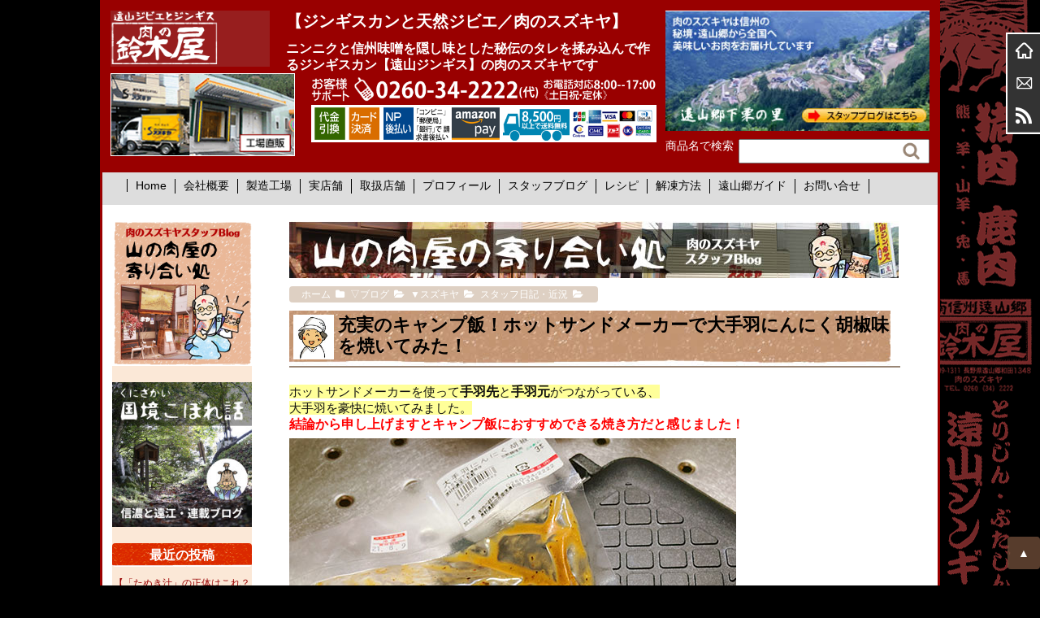

--- FILE ---
content_type: text/html; charset=UTF-8
request_url: https://www.jingisu.com/topix/23740.html
body_size: 20489
content:
<!DOCTYPE html>
<html>
<head>
<meta charset="UTF-8" />
<meta name="viewport" content="width=device-width,initial-scale=1.0,user-scalable=yes">
<!--//タイトル表示はfunctions.phpで指定//-->
<meta name="google-site-verification" content="EVauiQDxBLsM66ojXcZyLTnR1FOU04GNvJzYOqw05YM" />
<!--//description//-->
<meta name="description" content="ホットサンドメーカーを使って手羽先と手羽元がつながっている、大手羽を豪快に焼いてみました。結論から申し上げますとキャンプ飯におすすめできる焼き方だと感じました！手羽元と手羽先の繋がっている部分を比較的…" />
<!--//description//-->
<meta name="robots" content="index,follow">
<link rel="alternate" type="application/rss+xml" title="【ジンギスカンと天然ジビエ／肉のスズキヤ】 RSS Feed" href="https://www.jingisu.com/feed" />
<link rel="pingback" href="https://www.jingisu.com/xmlrpc.php" />
<link rel="stylesheet" href="https://www.jingisu.com/wp-content/themes/suzukiya/style.css?ver=1.0" type="text/css" media="all" />
<link rel="stylesheet" href="https://www.jingisu.com/wp-content/themes/suzukiya/css/block.css" type="text/css" media="all" />
<link rel="stylesheet" href="https://www.jingisu.com/wp-content/themes/suzukiya/css/content.css" type="text/css" media="all" />
<link rel="stylesheet" href="https://www.jingisu.com/wp-content/themes/suzukiya/css/nav.css" type="text/css" media="all" />
<!--//<link rel="stylesheet" href="https://www.jingisu.com/wp-content/themes/suzukiya/css/affiliate.css" type="text/css" media="all" />//-->
<link rel="stylesheet" href="https://www.jingisu.com/wp-content/themes/suzukiya/css/editor-style.css" type="text/css" media="all" />

<meta name="google-site-verification" content="EVauiQDxBLsM66ojXcZyLTnR1FOU04GNvJzYOqw05YM" />

<!--GA4のタグを手動で挿入しました2023年5月30日　momonga-->


<!-- Google tag (gtag.js) -->
<script async src="https://www.googletagmanager.com/gtag/js?id=G-NX2279DBY5"></script>
<script>
  window.dataLayer = window.dataLayer || [];
  function gtag(){dataLayer.push(arguments);}
  gtag('js', new Date());

  gtag('config', 'G-NX2279DBY5');
</script>



<!--facebookのイイネボックス-->
<div id="fb-root"></div>
<script>(function(d, s, id) {
  var js, fjs = d.getElementsByTagName(s)[0];
  if (d.getElementById(id)) return;
  js = d.createElement(s); js.id = id;
  js.src = 'https://connect.facebook.net/ja_JP/sdk.js#xfbml=1&version=v2.11&appId=158469690873895';
  fjs.parentNode.insertBefore(js, fjs);
}(document, 'script', 'facebook-jssdk'));</script>
<!-- Global site tag (gtag.js) - Google Ads: 1008329796 -->
<script async src="https://www.googletagmanager.com/gtag/js?id=AW-1008329796"></script>
<script>
  window.dataLayer = window.dataLayer || [];
  function gtag(){dataLayer.push(arguments);}
  gtag('js', new Date());

  gtag('config', 'AW-1008329796');
</script>
<title>充実のキャンプ飯！ホットサンドメーカーで大手羽にんにく胡椒味を焼いてみた！ | 【ジンギスカンと天然ジビエ／肉のスズキヤ】</title>

		<!-- All in One SEO 4.9.3 - aioseo.com -->
	<meta name="robots" content="max-image-preview:large" />
	<meta name="author" content="肉屋の女房"/>
	<link rel="canonical" href="https://www.jingisu.com/topix/23740.html" />
	<meta name="generator" content="All in One SEO (AIOSEO) 4.9.3" />
		<meta property="og:locale" content="ja_JP" />
		<meta property="og:site_name" content="【ジンギスカンと天然ジビエ／肉のスズキヤ】" />
		<meta property="og:type" content="article" />
		<meta property="og:title" content="充実のキャンプ飯！ホットサンドメーカーで大手羽にんにく胡椒味を焼いてみた！ | 【ジンギスカンと天然ジビエ／肉のスズキヤ】" />
		<meta property="og:url" content="https://www.jingisu.com/topix/23740.html" />
		<meta property="article:published_time" content="2021-05-14T07:00:07+00:00" />
		<meta property="article:modified_time" content="2021-05-14T04:03:25+00:00" />
		<meta name="twitter:card" content="summary" />
		<meta name="twitter:title" content="充実のキャンプ飯！ホットサンドメーカーで大手羽にんにく胡椒味を焼いてみた！ | 【ジンギスカンと天然ジビエ／肉のスズキヤ】" />
		<script type="application/ld+json" class="aioseo-schema">
			{"@context":"https:\/\/schema.org","@graph":[{"@type":"Article","@id":"https:\/\/www.jingisu.com\/topix\/23740.html#article","name":"\u5145\u5b9f\u306e\u30ad\u30e3\u30f3\u30d7\u98ef\uff01\u30db\u30c3\u30c8\u30b5\u30f3\u30c9\u30e1\u30fc\u30ab\u30fc\u3067\u5927\u624b\u7fbd\u306b\u3093\u306b\u304f\u80e1\u6912\u5473\u3092\u713c\u3044\u3066\u307f\u305f\uff01 | \u3010\u30b8\u30f3\u30ae\u30b9\u30ab\u30f3\u3068\u5929\u7136\u30b8\u30d3\u30a8\uff0f\u8089\u306e\u30b9\u30ba\u30ad\u30e4\u3011","headline":"\u5145\u5b9f\u306e\u30ad\u30e3\u30f3\u30d7\u98ef\uff01\u30db\u30c3\u30c8\u30b5\u30f3\u30c9\u30e1\u30fc\u30ab\u30fc\u3067\u5927\u624b\u7fbd\u306b\u3093\u306b\u304f\u80e1\u6912\u5473\u3092\u713c\u3044\u3066\u307f\u305f\uff01","author":{"@id":"https:\/\/www.jingisu.com\/author\/shiho#author"},"publisher":{"@id":"https:\/\/www.jingisu.com\/#organization"},"image":{"@type":"ImageObject","url":"https:\/\/www.jingisu.com\/wp-content\/uploads\/ooteba-hsmaker3.jpg","width":550,"height":550},"datePublished":"2021-05-14T16:00:07+09:00","dateModified":"2021-05-14T13:03:25+09:00","inLanguage":"ja","mainEntityOfPage":{"@id":"https:\/\/www.jingisu.com\/topix\/23740.html#webpage"},"isPartOf":{"@id":"https:\/\/www.jingisu.com\/topix\/23740.html#webpage"},"articleSection":"\u30b9\u30bf\u30c3\u30d5\u65e5\u8a18\u30fb\u8fd1\u6cc1, \u9d8f\u8089\u30ec\u30b7\u30d4, \u25bd\u30d6\u30ed\u30b0, \u25bd\u30ec\u30b7\u30d4, \u9d8f\u8089, \u30ad\u30e3\u30f3\u30d7\u98ef"},{"@type":"BreadcrumbList","@id":"https:\/\/www.jingisu.com\/topix\/23740.html#breadcrumblist","itemListElement":[{"@type":"ListItem","@id":"https:\/\/www.jingisu.com#listItem","position":1,"name":"\u30db\u30fc\u30e0","item":"https:\/\/www.jingisu.com","nextItem":{"@type":"ListItem","@id":"https:\/\/www.jingisu.com\/category\/topix#listItem","name":"\u25bd\u30d6\u30ed\u30b0"}},{"@type":"ListItem","@id":"https:\/\/www.jingisu.com\/category\/topix#listItem","position":2,"name":"\u25bd\u30d6\u30ed\u30b0","item":"https:\/\/www.jingisu.com\/category\/topix","nextItem":{"@type":"ListItem","@id":"https:\/\/www.jingisu.com\/category\/topix\/suzukiya#listItem","name":"\u25bc\u30b9\u30ba\u30ad\u30e4"},"previousItem":{"@type":"ListItem","@id":"https:\/\/www.jingisu.com#listItem","name":"\u30db\u30fc\u30e0"}},{"@type":"ListItem","@id":"https:\/\/www.jingisu.com\/category\/topix\/suzukiya#listItem","position":3,"name":"\u25bc\u30b9\u30ba\u30ad\u30e4","item":"https:\/\/www.jingisu.com\/category\/topix\/suzukiya","nextItem":{"@type":"ListItem","@id":"https:\/\/www.jingisu.com\/category\/topix\/suzukiya\/staff#listItem","name":"\u30b9\u30bf\u30c3\u30d5\u65e5\u8a18\u30fb\u8fd1\u6cc1"},"previousItem":{"@type":"ListItem","@id":"https:\/\/www.jingisu.com\/category\/topix#listItem","name":"\u25bd\u30d6\u30ed\u30b0"}},{"@type":"ListItem","@id":"https:\/\/www.jingisu.com\/category\/topix\/suzukiya\/staff#listItem","position":4,"name":"\u30b9\u30bf\u30c3\u30d5\u65e5\u8a18\u30fb\u8fd1\u6cc1","item":"https:\/\/www.jingisu.com\/category\/topix\/suzukiya\/staff","nextItem":{"@type":"ListItem","@id":"https:\/\/www.jingisu.com\/topix\/23740.html#listItem","name":"\u5145\u5b9f\u306e\u30ad\u30e3\u30f3\u30d7\u98ef\uff01\u30db\u30c3\u30c8\u30b5\u30f3\u30c9\u30e1\u30fc\u30ab\u30fc\u3067\u5927\u624b\u7fbd\u306b\u3093\u306b\u304f\u80e1\u6912\u5473\u3092\u713c\u3044\u3066\u307f\u305f\uff01"},"previousItem":{"@type":"ListItem","@id":"https:\/\/www.jingisu.com\/category\/topix\/suzukiya#listItem","name":"\u25bc\u30b9\u30ba\u30ad\u30e4"}},{"@type":"ListItem","@id":"https:\/\/www.jingisu.com\/topix\/23740.html#listItem","position":5,"name":"\u5145\u5b9f\u306e\u30ad\u30e3\u30f3\u30d7\u98ef\uff01\u30db\u30c3\u30c8\u30b5\u30f3\u30c9\u30e1\u30fc\u30ab\u30fc\u3067\u5927\u624b\u7fbd\u306b\u3093\u306b\u304f\u80e1\u6912\u5473\u3092\u713c\u3044\u3066\u307f\u305f\uff01","previousItem":{"@type":"ListItem","@id":"https:\/\/www.jingisu.com\/category\/topix\/suzukiya\/staff#listItem","name":"\u30b9\u30bf\u30c3\u30d5\u65e5\u8a18\u30fb\u8fd1\u6cc1"}}]},{"@type":"Organization","@id":"https:\/\/www.jingisu.com\/#organization","name":"\u3010\u30b8\u30f3\u30ae\u30b9\u30ab\u30f3\u3068\u5929\u7136\u30b8\u30d3\u30a8\uff0f\u8089\u306e\u30b9\u30ba\u30ad\u30e4\u3011","description":"\u30cb\u30f3\u30cb\u30af\u3068\u4fe1\u5dde\u5473\u564c\u3092\u96a0\u3057\u5473\u3068\u3057\u305f\u79d8\u4f1d\u306e\u30bf\u30ec\u3092\u63c9\u307f\u8fbc\u3093\u3067\u4f5c\u308b\u30b8\u30f3\u30ae\u30b9\u30ab\u30f3\u3010\u9060\u5c71\u30b8\u30f3\u30ae\u30b9\u3011\u306e\u8089\u306e\u30b9\u30ba\u30ad\u30e4\u3067\u3059","url":"https:\/\/www.jingisu.com\/"},{"@type":"Person","@id":"https:\/\/www.jingisu.com\/author\/shiho#author","url":"https:\/\/www.jingisu.com\/author\/shiho","name":"\u8089\u5c4b\u306e\u5973\u623f","image":{"@type":"ImageObject","@id":"https:\/\/www.jingisu.com\/topix\/23740.html#authorImage","url":"https:\/\/www.jingisu.com\/wp-content\/uploads\/shiho.jpg","width":96,"height":96,"caption":"\u8089\u5c4b\u306e\u5973\u623f"}},{"@type":"WebPage","@id":"https:\/\/www.jingisu.com\/topix\/23740.html#webpage","url":"https:\/\/www.jingisu.com\/topix\/23740.html","name":"\u5145\u5b9f\u306e\u30ad\u30e3\u30f3\u30d7\u98ef\uff01\u30db\u30c3\u30c8\u30b5\u30f3\u30c9\u30e1\u30fc\u30ab\u30fc\u3067\u5927\u624b\u7fbd\u306b\u3093\u306b\u304f\u80e1\u6912\u5473\u3092\u713c\u3044\u3066\u307f\u305f\uff01 | \u3010\u30b8\u30f3\u30ae\u30b9\u30ab\u30f3\u3068\u5929\u7136\u30b8\u30d3\u30a8\uff0f\u8089\u306e\u30b9\u30ba\u30ad\u30e4\u3011","inLanguage":"ja","isPartOf":{"@id":"https:\/\/www.jingisu.com\/#website"},"breadcrumb":{"@id":"https:\/\/www.jingisu.com\/topix\/23740.html#breadcrumblist"},"author":{"@id":"https:\/\/www.jingisu.com\/author\/shiho#author"},"creator":{"@id":"https:\/\/www.jingisu.com\/author\/shiho#author"},"image":{"@type":"ImageObject","url":"https:\/\/www.jingisu.com\/wp-content\/uploads\/ooteba-hsmaker3.jpg","@id":"https:\/\/www.jingisu.com\/topix\/23740.html\/#mainImage","width":550,"height":550},"primaryImageOfPage":{"@id":"https:\/\/www.jingisu.com\/topix\/23740.html#mainImage"},"datePublished":"2021-05-14T16:00:07+09:00","dateModified":"2021-05-14T13:03:25+09:00"},{"@type":"WebSite","@id":"https:\/\/www.jingisu.com\/#website","url":"https:\/\/www.jingisu.com\/","name":"\u3010\u30b8\u30f3\u30ae\u30b9\u30ab\u30f3\u3068\u5929\u7136\u30b8\u30d3\u30a8\uff0f\u8089\u306e\u30b9\u30ba\u30ad\u30e4\u3011","description":"\u30cb\u30f3\u30cb\u30af\u3068\u4fe1\u5dde\u5473\u564c\u3092\u96a0\u3057\u5473\u3068\u3057\u305f\u79d8\u4f1d\u306e\u30bf\u30ec\u3092\u63c9\u307f\u8fbc\u3093\u3067\u4f5c\u308b\u30b8\u30f3\u30ae\u30b9\u30ab\u30f3\u3010\u9060\u5c71\u30b8\u30f3\u30ae\u30b9\u3011\u306e\u8089\u306e\u30b9\u30ba\u30ad\u30e4\u3067\u3059","inLanguage":"ja","publisher":{"@id":"https:\/\/www.jingisu.com\/#organization"}}]}
		</script>
		<!-- All in One SEO -->

<link rel='dns-prefetch' href='//ajax.googleapis.com' />
<script type="text/javascript">
/* <![CDATA[ */
window._wpemojiSettings = {"baseUrl":"https:\/\/s.w.org\/images\/core\/emoji\/15.0.3\/72x72\/","ext":".png","svgUrl":"https:\/\/s.w.org\/images\/core\/emoji\/15.0.3\/svg\/","svgExt":".svg","source":{"concatemoji":"https:\/\/www.jingisu.com\/wp-includes\/js\/wp-emoji-release.min.js?ver=6.6.4"}};
/*! This file is auto-generated */
!function(i,n){var o,s,e;function c(e){try{var t={supportTests:e,timestamp:(new Date).valueOf()};sessionStorage.setItem(o,JSON.stringify(t))}catch(e){}}function p(e,t,n){e.clearRect(0,0,e.canvas.width,e.canvas.height),e.fillText(t,0,0);var t=new Uint32Array(e.getImageData(0,0,e.canvas.width,e.canvas.height).data),r=(e.clearRect(0,0,e.canvas.width,e.canvas.height),e.fillText(n,0,0),new Uint32Array(e.getImageData(0,0,e.canvas.width,e.canvas.height).data));return t.every(function(e,t){return e===r[t]})}function u(e,t,n){switch(t){case"flag":return n(e,"\ud83c\udff3\ufe0f\u200d\u26a7\ufe0f","\ud83c\udff3\ufe0f\u200b\u26a7\ufe0f")?!1:!n(e,"\ud83c\uddfa\ud83c\uddf3","\ud83c\uddfa\u200b\ud83c\uddf3")&&!n(e,"\ud83c\udff4\udb40\udc67\udb40\udc62\udb40\udc65\udb40\udc6e\udb40\udc67\udb40\udc7f","\ud83c\udff4\u200b\udb40\udc67\u200b\udb40\udc62\u200b\udb40\udc65\u200b\udb40\udc6e\u200b\udb40\udc67\u200b\udb40\udc7f");case"emoji":return!n(e,"\ud83d\udc26\u200d\u2b1b","\ud83d\udc26\u200b\u2b1b")}return!1}function f(e,t,n){var r="undefined"!=typeof WorkerGlobalScope&&self instanceof WorkerGlobalScope?new OffscreenCanvas(300,150):i.createElement("canvas"),a=r.getContext("2d",{willReadFrequently:!0}),o=(a.textBaseline="top",a.font="600 32px Arial",{});return e.forEach(function(e){o[e]=t(a,e,n)}),o}function t(e){var t=i.createElement("script");t.src=e,t.defer=!0,i.head.appendChild(t)}"undefined"!=typeof Promise&&(o="wpEmojiSettingsSupports",s=["flag","emoji"],n.supports={everything:!0,everythingExceptFlag:!0},e=new Promise(function(e){i.addEventListener("DOMContentLoaded",e,{once:!0})}),new Promise(function(t){var n=function(){try{var e=JSON.parse(sessionStorage.getItem(o));if("object"==typeof e&&"number"==typeof e.timestamp&&(new Date).valueOf()<e.timestamp+604800&&"object"==typeof e.supportTests)return e.supportTests}catch(e){}return null}();if(!n){if("undefined"!=typeof Worker&&"undefined"!=typeof OffscreenCanvas&&"undefined"!=typeof URL&&URL.createObjectURL&&"undefined"!=typeof Blob)try{var e="postMessage("+f.toString()+"("+[JSON.stringify(s),u.toString(),p.toString()].join(",")+"));",r=new Blob([e],{type:"text/javascript"}),a=new Worker(URL.createObjectURL(r),{name:"wpTestEmojiSupports"});return void(a.onmessage=function(e){c(n=e.data),a.terminate(),t(n)})}catch(e){}c(n=f(s,u,p))}t(n)}).then(function(e){for(var t in e)n.supports[t]=e[t],n.supports.everything=n.supports.everything&&n.supports[t],"flag"!==t&&(n.supports.everythingExceptFlag=n.supports.everythingExceptFlag&&n.supports[t]);n.supports.everythingExceptFlag=n.supports.everythingExceptFlag&&!n.supports.flag,n.DOMReady=!1,n.readyCallback=function(){n.DOMReady=!0}}).then(function(){return e}).then(function(){var e;n.supports.everything||(n.readyCallback(),(e=n.source||{}).concatemoji?t(e.concatemoji):e.wpemoji&&e.twemoji&&(t(e.twemoji),t(e.wpemoji)))}))}((window,document),window._wpemojiSettings);
/* ]]> */
</script>
<style id='wp-emoji-styles-inline-css' type='text/css'>

	img.wp-smiley, img.emoji {
		display: inline !important;
		border: none !important;
		box-shadow: none !important;
		height: 1em !important;
		width: 1em !important;
		margin: 0 0.07em !important;
		vertical-align: -0.1em !important;
		background: none !important;
		padding: 0 !important;
	}
</style>
<link rel='stylesheet' id='wp-block-library-css' href='https://www.jingisu.com/wp-includes/css/dist/block-library/style.min.css?ver=6.6.4' type='text/css' media='all' />
<link rel='stylesheet' id='aioseo/css/src/vue/standalone/blocks/table-of-contents/global.scss-css' href='https://www.jingisu.com/wp-content/plugins/all-in-one-seo-pack/dist/Lite/assets/css/table-of-contents/global.e90f6d47.css?ver=4.9.3' type='text/css' media='all' />
<style id='classic-theme-styles-inline-css' type='text/css'>
/*! This file is auto-generated */
.wp-block-button__link{color:#fff;background-color:#32373c;border-radius:9999px;box-shadow:none;text-decoration:none;padding:calc(.667em + 2px) calc(1.333em + 2px);font-size:1.125em}.wp-block-file__button{background:#32373c;color:#fff;text-decoration:none}
</style>
<style id='global-styles-inline-css' type='text/css'>
:root{--wp--preset--aspect-ratio--square: 1;--wp--preset--aspect-ratio--4-3: 4/3;--wp--preset--aspect-ratio--3-4: 3/4;--wp--preset--aspect-ratio--3-2: 3/2;--wp--preset--aspect-ratio--2-3: 2/3;--wp--preset--aspect-ratio--16-9: 16/9;--wp--preset--aspect-ratio--9-16: 9/16;--wp--preset--color--black: #000000;--wp--preset--color--cyan-bluish-gray: #abb8c3;--wp--preset--color--white: #ffffff;--wp--preset--color--pale-pink: #f78da7;--wp--preset--color--vivid-red: #cf2e2e;--wp--preset--color--luminous-vivid-orange: #ff6900;--wp--preset--color--luminous-vivid-amber: #fcb900;--wp--preset--color--light-green-cyan: #7bdcb5;--wp--preset--color--vivid-green-cyan: #00d084;--wp--preset--color--pale-cyan-blue: #8ed1fc;--wp--preset--color--vivid-cyan-blue: #0693e3;--wp--preset--color--vivid-purple: #9b51e0;--wp--preset--gradient--vivid-cyan-blue-to-vivid-purple: linear-gradient(135deg,rgba(6,147,227,1) 0%,rgb(155,81,224) 100%);--wp--preset--gradient--light-green-cyan-to-vivid-green-cyan: linear-gradient(135deg,rgb(122,220,180) 0%,rgb(0,208,130) 100%);--wp--preset--gradient--luminous-vivid-amber-to-luminous-vivid-orange: linear-gradient(135deg,rgba(252,185,0,1) 0%,rgba(255,105,0,1) 100%);--wp--preset--gradient--luminous-vivid-orange-to-vivid-red: linear-gradient(135deg,rgba(255,105,0,1) 0%,rgb(207,46,46) 100%);--wp--preset--gradient--very-light-gray-to-cyan-bluish-gray: linear-gradient(135deg,rgb(238,238,238) 0%,rgb(169,184,195) 100%);--wp--preset--gradient--cool-to-warm-spectrum: linear-gradient(135deg,rgb(74,234,220) 0%,rgb(151,120,209) 20%,rgb(207,42,186) 40%,rgb(238,44,130) 60%,rgb(251,105,98) 80%,rgb(254,248,76) 100%);--wp--preset--gradient--blush-light-purple: linear-gradient(135deg,rgb(255,206,236) 0%,rgb(152,150,240) 100%);--wp--preset--gradient--blush-bordeaux: linear-gradient(135deg,rgb(254,205,165) 0%,rgb(254,45,45) 50%,rgb(107,0,62) 100%);--wp--preset--gradient--luminous-dusk: linear-gradient(135deg,rgb(255,203,112) 0%,rgb(199,81,192) 50%,rgb(65,88,208) 100%);--wp--preset--gradient--pale-ocean: linear-gradient(135deg,rgb(255,245,203) 0%,rgb(182,227,212) 50%,rgb(51,167,181) 100%);--wp--preset--gradient--electric-grass: linear-gradient(135deg,rgb(202,248,128) 0%,rgb(113,206,126) 100%);--wp--preset--gradient--midnight: linear-gradient(135deg,rgb(2,3,129) 0%,rgb(40,116,252) 100%);--wp--preset--font-size--small: 13px;--wp--preset--font-size--medium: 20px;--wp--preset--font-size--large: 36px;--wp--preset--font-size--x-large: 42px;--wp--preset--spacing--20: 0.44rem;--wp--preset--spacing--30: 0.67rem;--wp--preset--spacing--40: 1rem;--wp--preset--spacing--50: 1.5rem;--wp--preset--spacing--60: 2.25rem;--wp--preset--spacing--70: 3.38rem;--wp--preset--spacing--80: 5.06rem;--wp--preset--shadow--natural: 6px 6px 9px rgba(0, 0, 0, 0.2);--wp--preset--shadow--deep: 12px 12px 50px rgba(0, 0, 0, 0.4);--wp--preset--shadow--sharp: 6px 6px 0px rgba(0, 0, 0, 0.2);--wp--preset--shadow--outlined: 6px 6px 0px -3px rgba(255, 255, 255, 1), 6px 6px rgba(0, 0, 0, 1);--wp--preset--shadow--crisp: 6px 6px 0px rgba(0, 0, 0, 1);}:where(.is-layout-flex){gap: 0.5em;}:where(.is-layout-grid){gap: 0.5em;}body .is-layout-flex{display: flex;}.is-layout-flex{flex-wrap: wrap;align-items: center;}.is-layout-flex > :is(*, div){margin: 0;}body .is-layout-grid{display: grid;}.is-layout-grid > :is(*, div){margin: 0;}:where(.wp-block-columns.is-layout-flex){gap: 2em;}:where(.wp-block-columns.is-layout-grid){gap: 2em;}:where(.wp-block-post-template.is-layout-flex){gap: 1.25em;}:where(.wp-block-post-template.is-layout-grid){gap: 1.25em;}.has-black-color{color: var(--wp--preset--color--black) !important;}.has-cyan-bluish-gray-color{color: var(--wp--preset--color--cyan-bluish-gray) !important;}.has-white-color{color: var(--wp--preset--color--white) !important;}.has-pale-pink-color{color: var(--wp--preset--color--pale-pink) !important;}.has-vivid-red-color{color: var(--wp--preset--color--vivid-red) !important;}.has-luminous-vivid-orange-color{color: var(--wp--preset--color--luminous-vivid-orange) !important;}.has-luminous-vivid-amber-color{color: var(--wp--preset--color--luminous-vivid-amber) !important;}.has-light-green-cyan-color{color: var(--wp--preset--color--light-green-cyan) !important;}.has-vivid-green-cyan-color{color: var(--wp--preset--color--vivid-green-cyan) !important;}.has-pale-cyan-blue-color{color: var(--wp--preset--color--pale-cyan-blue) !important;}.has-vivid-cyan-blue-color{color: var(--wp--preset--color--vivid-cyan-blue) !important;}.has-vivid-purple-color{color: var(--wp--preset--color--vivid-purple) !important;}.has-black-background-color{background-color: var(--wp--preset--color--black) !important;}.has-cyan-bluish-gray-background-color{background-color: var(--wp--preset--color--cyan-bluish-gray) !important;}.has-white-background-color{background-color: var(--wp--preset--color--white) !important;}.has-pale-pink-background-color{background-color: var(--wp--preset--color--pale-pink) !important;}.has-vivid-red-background-color{background-color: var(--wp--preset--color--vivid-red) !important;}.has-luminous-vivid-orange-background-color{background-color: var(--wp--preset--color--luminous-vivid-orange) !important;}.has-luminous-vivid-amber-background-color{background-color: var(--wp--preset--color--luminous-vivid-amber) !important;}.has-light-green-cyan-background-color{background-color: var(--wp--preset--color--light-green-cyan) !important;}.has-vivid-green-cyan-background-color{background-color: var(--wp--preset--color--vivid-green-cyan) !important;}.has-pale-cyan-blue-background-color{background-color: var(--wp--preset--color--pale-cyan-blue) !important;}.has-vivid-cyan-blue-background-color{background-color: var(--wp--preset--color--vivid-cyan-blue) !important;}.has-vivid-purple-background-color{background-color: var(--wp--preset--color--vivid-purple) !important;}.has-black-border-color{border-color: var(--wp--preset--color--black) !important;}.has-cyan-bluish-gray-border-color{border-color: var(--wp--preset--color--cyan-bluish-gray) !important;}.has-white-border-color{border-color: var(--wp--preset--color--white) !important;}.has-pale-pink-border-color{border-color: var(--wp--preset--color--pale-pink) !important;}.has-vivid-red-border-color{border-color: var(--wp--preset--color--vivid-red) !important;}.has-luminous-vivid-orange-border-color{border-color: var(--wp--preset--color--luminous-vivid-orange) !important;}.has-luminous-vivid-amber-border-color{border-color: var(--wp--preset--color--luminous-vivid-amber) !important;}.has-light-green-cyan-border-color{border-color: var(--wp--preset--color--light-green-cyan) !important;}.has-vivid-green-cyan-border-color{border-color: var(--wp--preset--color--vivid-green-cyan) !important;}.has-pale-cyan-blue-border-color{border-color: var(--wp--preset--color--pale-cyan-blue) !important;}.has-vivid-cyan-blue-border-color{border-color: var(--wp--preset--color--vivid-cyan-blue) !important;}.has-vivid-purple-border-color{border-color: var(--wp--preset--color--vivid-purple) !important;}.has-vivid-cyan-blue-to-vivid-purple-gradient-background{background: var(--wp--preset--gradient--vivid-cyan-blue-to-vivid-purple) !important;}.has-light-green-cyan-to-vivid-green-cyan-gradient-background{background: var(--wp--preset--gradient--light-green-cyan-to-vivid-green-cyan) !important;}.has-luminous-vivid-amber-to-luminous-vivid-orange-gradient-background{background: var(--wp--preset--gradient--luminous-vivid-amber-to-luminous-vivid-orange) !important;}.has-luminous-vivid-orange-to-vivid-red-gradient-background{background: var(--wp--preset--gradient--luminous-vivid-orange-to-vivid-red) !important;}.has-very-light-gray-to-cyan-bluish-gray-gradient-background{background: var(--wp--preset--gradient--very-light-gray-to-cyan-bluish-gray) !important;}.has-cool-to-warm-spectrum-gradient-background{background: var(--wp--preset--gradient--cool-to-warm-spectrum) !important;}.has-blush-light-purple-gradient-background{background: var(--wp--preset--gradient--blush-light-purple) !important;}.has-blush-bordeaux-gradient-background{background: var(--wp--preset--gradient--blush-bordeaux) !important;}.has-luminous-dusk-gradient-background{background: var(--wp--preset--gradient--luminous-dusk) !important;}.has-pale-ocean-gradient-background{background: var(--wp--preset--gradient--pale-ocean) !important;}.has-electric-grass-gradient-background{background: var(--wp--preset--gradient--electric-grass) !important;}.has-midnight-gradient-background{background: var(--wp--preset--gradient--midnight) !important;}.has-small-font-size{font-size: var(--wp--preset--font-size--small) !important;}.has-medium-font-size{font-size: var(--wp--preset--font-size--medium) !important;}.has-large-font-size{font-size: var(--wp--preset--font-size--large) !important;}.has-x-large-font-size{font-size: var(--wp--preset--font-size--x-large) !important;}
:where(.wp-block-post-template.is-layout-flex){gap: 1.25em;}:where(.wp-block-post-template.is-layout-grid){gap: 1.25em;}
:where(.wp-block-columns.is-layout-flex){gap: 2em;}:where(.wp-block-columns.is-layout-grid){gap: 2em;}
:root :where(.wp-block-pullquote){font-size: 1.5em;line-height: 1.6;}
</style>
<link rel='stylesheet' id='contact-form-7-css' href='https://www.jingisu.com/wp-content/plugins/contact-form-7/includes/css/styles.css?ver=6.0.6' type='text/css' media='all' />
<link rel='stylesheet' id='ppress-frontend-css' href='https://www.jingisu.com/wp-content/plugins/wp-user-avatar/assets/css/frontend.min.css?ver=4.16.9' type='text/css' media='all' />
<link rel='stylesheet' id='ppress-flatpickr-css' href='https://www.jingisu.com/wp-content/plugins/wp-user-avatar/assets/flatpickr/flatpickr.min.css?ver=4.16.9' type='text/css' media='all' />
<link rel='stylesheet' id='ppress-select2-css' href='https://www.jingisu.com/wp-content/plugins/wp-user-avatar/assets/select2/select2.min.css?ver=6.6.4' type='text/css' media='all' />
<link rel='stylesheet' id='slb_core-css' href='https://www.jingisu.com/wp-content/plugins/simple-lightbox/client/css/app.css?ver=2.9.4' type='text/css' media='all' />
<script type="text/javascript" src="https://ajax.googleapis.com/ajax/libs/jquery/1.11.1/jquery.min.js?ver=6.6.4" id="jquery-js"></script>
<script type="text/javascript" src="https://www.jingisu.com/wp-content/plugins/wp-user-avatar/assets/flatpickr/flatpickr.min.js?ver=4.16.9" id="ppress-flatpickr-js"></script>
<script type="text/javascript" src="https://www.jingisu.com/wp-content/plugins/wp-user-avatar/assets/select2/select2.min.js?ver=4.16.9" id="ppress-select2-js"></script>
<link rel="https://api.w.org/" href="https://www.jingisu.com/wp-json/" /><link rel="alternate" title="JSON" type="application/json" href="https://www.jingisu.com/wp-json/wp/v2/posts/23740" /><link rel='shortlink' href='https://www.jingisu.com/?p=23740' />
<link rel="alternate" title="oEmbed (JSON)" type="application/json+oembed" href="https://www.jingisu.com/wp-json/oembed/1.0/embed?url=https%3A%2F%2Fwww.jingisu.com%2Ftopix%2F23740.html" />
<link rel="alternate" title="oEmbed (XML)" type="text/xml+oembed" href="https://www.jingisu.com/wp-json/oembed/1.0/embed?url=https%3A%2F%2Fwww.jingisu.com%2Ftopix%2F23740.html&#038;format=xml" />
<link rel="icon" href="https://www.jingisu.com/wp-content/uploads/cropped-mon-32x32.png" sizes="32x32" />
<link rel="icon" href="https://www.jingisu.com/wp-content/uploads/cropped-mon-192x192.png" sizes="192x192" />
<link rel="apple-touch-icon" href="https://www.jingisu.com/wp-content/uploads/cropped-mon-180x180.png" />
<meta name="msapplication-TileImage" content="https://www.jingisu.com/wp-content/uploads/cropped-mon-270x270.png" />
		<style type="text/css" id="wp-custom-css">
			@media only screen and (min-width: 699px) {
	.honbun{
		width:70%;
	margin:20px auto;
	}
	
}
		</style>
		</head>

<body class="post-template-default single single-post postid-23740 single-format-standard">
<div id="wrapper">
<div id="wrapper_inner">

<div class="for_pc">

<div id="header_outer" class="clearfix">
<header class="clearfix">
<div class="inner clearfix">
<div id="header_left">
<div id="header_lefttop">
<div id="sitename" ><a href="https://www.jingisu.com/"><img src="https://www.jingisu.com/wp-content/themes/suzukiya/images/logo.png" alt="【ジンギスカンと天然ジビエ／肉のスズキヤ】" /></a></div>
<div class="disp-pc">
<p>【ジンギスカンと天然ジビエ／肉のスズキヤ】</p>
<h1 class="description">ニンニクと信州味噌を隠し味とした秘伝のタレを揉み込んで作るジンギスカン【遠山ジンギス】の肉のスズキヤです</h1>
</div>
</div>
<div id="header_leftbottom">
<div id="top_koujou" class="disp-pc">
<a href="https://www.jingisu.com/company/koujou/"><img src="https://www.jingisu.com/wp-content/themes/suzukiya/images/koujou.gif" alt="山肉製造所工場直販はこちら" /></a>
</div>
<div>
<a href="tel:0260342222"><img id="top_tel" src="https://www.jingisu.com/wp-content/themes/suzukiya/images/sp_tel.png" alt="お客様サポート電話番号" /></a>
<img id="top_pay" src="https://www.jingisu.com/wp-content/themes/suzukiya/images/sp_info.png" alt="お支払方法" />
</div>
</div>
</div>
<div id="header_right" class="disp-pc" >
<a class="disp-pc" href="https://www.jingisu.com/yoriaidokoro"><img src="https://www.jingisu.com/wp-content/themes/suzukiya/images/simogurinosato.jpg" alt="下栗の里遠山倶楽部はこちら" /></a>


<form style="position:relative;margin-top:10px;" action="https://www.jingisu.com/fs/suzukiya/GoodsSearchList.html" method="get">
<input type="hidden" name="_e_k" value="Ａ" />
<span style="color:#FFF;font-size:90%;" class="search_ttl">商品名で検索</span>
<input style="" class="search_txt" type="text" name="keyword" maxlength="1000" >
<input style="" class="search_box" type="image" src="https://www.jingisu.com/wp-content/themes/suzukiya/images/search.png" alt="検索" value="検索" width=24 height=24>
</form>


</div>
</div><!--//inner//-->
<nav id="gnav" class="disp-pc clearfix">
<div class="menu-gnav-container"><ul id="menu-gnav" class="menu"><li id="menu-item-22331" class="menu-item menu-item-type-custom menu-item-object-custom menu-item-home menu-item-22331"><a href="https://www.jingisu.com/">Home</a></li>
<li id="menu-item-317" class="menu-item menu-item-type-post_type menu-item-object-page menu-item-has-children menu-item-317"><a href="https://www.jingisu.com/company">会社概要</a>
<ul class="sub-menu">
	<li id="menu-item-50" class="menu-item menu-item-type-post_type menu-item-object-page menu-item-50"><a href="https://www.jingisu.com/company/policy">スズキヤの考え方</a></li>
	<li id="menu-item-52" class="menu-item menu-item-type-post_type menu-item-object-page menu-item-52"><a href="https://www.jingisu.com/company/howtoeat-2">山肉（ジビエ）の美味しい食べ方</a></li>
	<li id="menu-item-53" class="menu-item menu-item-type-post_type menu-item-object-page menu-item-53"><a href="https://www.jingisu.com/company/jingisukan">ジンギスカンの美味しい食べ方</a></li>
	<li id="menu-item-281" class="menu-item menu-item-type-post_type menu-item-object-page menu-item-281"><a href="https://www.jingisu.com/company/koutei">スズキヤのお肉ができるまで</a></li>
</ul>
</li>
<li id="menu-item-51" class="menu-item menu-item-type-post_type menu-item-object-page menu-item-51"><a href="https://www.jingisu.com/company/koujou">製造工場</a></li>
<li id="menu-item-696" class="menu-item menu-item-type-post_type menu-item-object-page menu-item-696"><a href="https://www.jingisu.com/company/tenpo">実店舗</a></li>
<li id="menu-item-56" class="menu-item menu-item-type-post_type menu-item-object-page menu-item-56"><a href="https://www.jingisu.com/company/shop-3-2-2">取扱店舗</a></li>
<li id="menu-item-7499" class="menu-item menu-item-type-post_type menu-item-object-page menu-item-has-children menu-item-7499"><a href="https://www.jingisu.com/suzukiyastory">プロフィール</a>
<ul class="sub-menu">
	<li id="menu-item-54" class="menu-item menu-item-type-post_type menu-item-object-page menu-item-54"><a href="https://www.jingisu.com/company/profile">若旦那プロフィール</a></li>
	<li id="menu-item-206" class="menu-item menu-item-type-post_type menu-item-object-page menu-item-206"><a href="https://www.jingisu.com/company/shiho">肉屋の女房　プロフィール</a></li>
	<li id="menu-item-238" class="menu-item menu-item-type-post_type menu-item-object-page menu-item-238"><a href="https://www.jingisu.com/company/staff">スタッフ紹介</a></li>
</ul>
</li>
<li id="menu-item-58" class="menu-item menu-item-type-post_type menu-item-object-page current_page_parent menu-item-has-children menu-item-58"><a href="https://www.jingisu.com/yoriaidokoro">スタッフブログ</a>
<ul class="sub-menu">
	<li id="menu-item-44970" class="menu-item menu-item-type-taxonomy menu-item-object-category menu-item-44970"><a href="https://www.jingisu.com/category/otayori">若旦那のお便り</a></li>
	<li id="menu-item-30943" class="menu-item menu-item-type-taxonomy menu-item-object-category menu-item-30943"><a href="https://www.jingisu.com/category/kawaraban">山の肉屋のかわらばん</a></li>
	<li id="menu-item-31806" class="menu-item menu-item-type-taxonomy menu-item-object-category menu-item-31806"><a href="https://www.jingisu.com/category/book">肉屋の本棚</a></li>
	<li id="menu-item-43564" class="menu-item menu-item-type-taxonomy menu-item-object-category menu-item-43564"><a href="https://www.jingisu.com/category/hajimete">はじめて食べてみました</a></li>
	<li id="menu-item-44732" class="menu-item menu-item-type-taxonomy menu-item-object-category menu-item-44732"><a href="https://www.jingisu.com/category/stamina">スタミナ通信</a></li>
	<li id="menu-item-46039" class="menu-item menu-item-type-taxonomy menu-item-object-category menu-item-46039"><a href="https://www.jingisu.com/category/topix/news/calendar">本店営業カレンダー</a></li>
	<li id="menu-item-48250" class="menu-item menu-item-type-taxonomy menu-item-object-category menu-item-48250"><a href="https://www.jingisu.com/category/kunizakai">國境こぼれ話</a></li>
	<li id="menu-item-30896" class="menu-item menu-item-type-taxonomy menu-item-object-category menu-item-30896"><a href="https://www.jingisu.com/category/past_magazine">メルマガバックナンバー</a></li>
</ul>
</li>
<li id="menu-item-1584" class="menu-item menu-item-type-taxonomy menu-item-object-category current-post-ancestor current-menu-parent current-post-parent menu-item-1584"><a href="https://www.jingisu.com/category/recipe">レシピ</a></li>
<li id="menu-item-42895" class="menu-item menu-item-type-post_type menu-item-object-page menu-item-42895"><a href="https://www.jingisu.com/kaitou-2">解凍方法</a></li>
<li id="menu-item-59" class="menu-item menu-item-type-post_type menu-item-object-page menu-item-has-children menu-item-59"><a href="https://www.jingisu.com/tohyamago">遠山郷ガイド</a>
<ul class="sub-menu">
	<li id="menu-item-134" class="menu-item menu-item-type-post_type menu-item-object-page menu-item-134"><a href="https://www.jingisu.com/tohyamago/shinchou">週刊新潮「いのちの『食』訪問」</a></li>
	<li id="menu-item-145" class="menu-item menu-item-type-post_type menu-item-object-page menu-item-145"><a href="https://www.jingisu.com/tohyamago/ryousisan">猟師さんから聞いたこと</a></li>
	<li id="menu-item-63" class="menu-item menu-item-type-post_type menu-item-object-page menu-item-63"><a href="https://www.jingisu.com/tohyamago/fuudoki">遠山風土記録</a></li>
</ul>
</li>
<li id="menu-item-631" class="menu-item menu-item-type-post_type menu-item-object-page menu-item-631"><a href="https://www.jingisu.com/mail">お問い合せ</a></li>
</ul></div></nav>
<div id="search" class="disp-mobile">
<p>商品検索</p>
<form method="get" id="searchform" action="https://www.jingisu.com/fs/suzukiya/GoodsSearchList.html" method="get">
<input type="hidden" name="_e_k" value="Ａ" />
<input type="text" name="keyword" class="FS2_Search_textarea" maxlength="1000" id="s"/>
<input type="image" src="https://www.jingisu.com/wp-content/themes/suzukiya/images/sp_20.png" alt="検索" id="searchsubmit"  value="検索" />
</form>
<div id="go_cate"><a href="https://www.jingisu.com/lp/sp/"><img src="/img/go_cate.png"></a></div>
</div>
</header>
</div><!--//header_outer//-->

</div><!--//for_pc//-->




<div class="for_sp">
<header id="sp_head" class="">
<h1 class="sp_descreption">秘伝のタレが絶品・遠山ジンギスと天然遠山ジビエ</h1>
<div id="clearfix" style="margin : 0 0 10px 0;">
<div id="sp_sitename"><a href="https://www.jingisu.com/"><img src="https://www.jingisu.com/wp-content/themes/suzukiya/images/suzukiya_sp_logo.png" alt="【ジンギスカンと天然ジビエ／肉のスズキヤ】" /></a></div>
<div id="sp_menu" class="flex">

<div id="sp_blog"><a href="https://www.jingisu.com/yoriaidokoro"><img src="https://www.jingisu.com/wp-content/themes/suzukiya/images/sp_head_btn_r1_c3.png" alt="ブログ" /></a></div>
<div id="sp_nav"><button id="sm_bttn"><img src="https://www.jingisu.com/wp-content/themes/suzukiya/images/sp_head_btn_r1_c5.png" alt="メニュー"  /></button></div>
</div>
</div>
<form style="margin-top:10px;" action="https://www.jingisu.com/fs/suzukiya/GoodsSearchList.html" method="get">
<input type="hidden" name="_e_k" value="Ａ" />
<span style="color:#FFF;font-size:90%;"></span>
<input style="height:30px;width:90%;" type="text" name="keyword" maxlength="1000" placeholder="商品名で検索">
<input style="padding:5px 0 0 5px;" type="image" src="https://www.jingisu.com/wp-content/themes/suzukiya/images/sp_search.png" alt="検索" value="検索" width=24 height=24>
</form>
<ul id="sm_menu" class="">
<div class="menu-gnav-container"><ul id="menu-gnav-1" class="menu"><li class="menu-item menu-item-type-custom menu-item-object-custom menu-item-home menu-item-22331"><a href="https://www.jingisu.com/">Home</a></li>
<li class="menu-item menu-item-type-post_type menu-item-object-page menu-item-has-children menu-item-317"><a href="https://www.jingisu.com/company">会社概要</a>
<ul class="sub-menu">
	<li class="menu-item menu-item-type-post_type menu-item-object-page menu-item-50"><a href="https://www.jingisu.com/company/policy">スズキヤの考え方</a></li>
	<li class="menu-item menu-item-type-post_type menu-item-object-page menu-item-52"><a href="https://www.jingisu.com/company/howtoeat-2">山肉（ジビエ）の美味しい食べ方</a></li>
	<li class="menu-item menu-item-type-post_type menu-item-object-page menu-item-53"><a href="https://www.jingisu.com/company/jingisukan">ジンギスカンの美味しい食べ方</a></li>
	<li class="menu-item menu-item-type-post_type menu-item-object-page menu-item-281"><a href="https://www.jingisu.com/company/koutei">スズキヤのお肉ができるまで</a></li>
</ul>
</li>
<li class="menu-item menu-item-type-post_type menu-item-object-page menu-item-51"><a href="https://www.jingisu.com/company/koujou">製造工場</a></li>
<li class="menu-item menu-item-type-post_type menu-item-object-page menu-item-696"><a href="https://www.jingisu.com/company/tenpo">実店舗</a></li>
<li class="menu-item menu-item-type-post_type menu-item-object-page menu-item-56"><a href="https://www.jingisu.com/company/shop-3-2-2">取扱店舗</a></li>
<li class="menu-item menu-item-type-post_type menu-item-object-page menu-item-has-children menu-item-7499"><a href="https://www.jingisu.com/suzukiyastory">プロフィール</a>
<ul class="sub-menu">
	<li class="menu-item menu-item-type-post_type menu-item-object-page menu-item-54"><a href="https://www.jingisu.com/company/profile">若旦那プロフィール</a></li>
	<li class="menu-item menu-item-type-post_type menu-item-object-page menu-item-206"><a href="https://www.jingisu.com/company/shiho">肉屋の女房　プロフィール</a></li>
	<li class="menu-item menu-item-type-post_type menu-item-object-page menu-item-238"><a href="https://www.jingisu.com/company/staff">スタッフ紹介</a></li>
</ul>
</li>
<li class="menu-item menu-item-type-post_type menu-item-object-page current_page_parent menu-item-has-children menu-item-58"><a href="https://www.jingisu.com/yoriaidokoro">スタッフブログ</a>
<ul class="sub-menu">
	<li class="menu-item menu-item-type-taxonomy menu-item-object-category menu-item-44970"><a href="https://www.jingisu.com/category/otayori">若旦那のお便り</a></li>
	<li class="menu-item menu-item-type-taxonomy menu-item-object-category menu-item-30943"><a href="https://www.jingisu.com/category/kawaraban">山の肉屋のかわらばん</a></li>
	<li class="menu-item menu-item-type-taxonomy menu-item-object-category menu-item-31806"><a href="https://www.jingisu.com/category/book">肉屋の本棚</a></li>
	<li class="menu-item menu-item-type-taxonomy menu-item-object-category menu-item-43564"><a href="https://www.jingisu.com/category/hajimete">はじめて食べてみました</a></li>
	<li class="menu-item menu-item-type-taxonomy menu-item-object-category menu-item-44732"><a href="https://www.jingisu.com/category/stamina">スタミナ通信</a></li>
	<li class="menu-item menu-item-type-taxonomy menu-item-object-category menu-item-46039"><a href="https://www.jingisu.com/category/topix/news/calendar">本店営業カレンダー</a></li>
	<li class="menu-item menu-item-type-taxonomy menu-item-object-category menu-item-48250"><a href="https://www.jingisu.com/category/kunizakai">國境こぼれ話</a></li>
	<li class="menu-item menu-item-type-taxonomy menu-item-object-category menu-item-30896"><a href="https://www.jingisu.com/category/past_magazine">メルマガバックナンバー</a></li>
</ul>
</li>
<li class="menu-item menu-item-type-taxonomy menu-item-object-category current-post-ancestor current-menu-parent current-post-parent menu-item-1584"><a href="https://www.jingisu.com/category/recipe">レシピ</a></li>
<li class="menu-item menu-item-type-post_type menu-item-object-page menu-item-42895"><a href="https://www.jingisu.com/kaitou-2">解凍方法</a></li>
<li class="menu-item menu-item-type-post_type menu-item-object-page menu-item-has-children menu-item-59"><a href="https://www.jingisu.com/tohyamago">遠山郷ガイド</a>
<ul class="sub-menu">
	<li class="menu-item menu-item-type-post_type menu-item-object-page menu-item-134"><a href="https://www.jingisu.com/tohyamago/shinchou">週刊新潮「いのちの『食』訪問」</a></li>
	<li class="menu-item menu-item-type-post_type menu-item-object-page menu-item-145"><a href="https://www.jingisu.com/tohyamago/ryousisan">猟師さんから聞いたこと</a></li>
	<li class="menu-item menu-item-type-post_type menu-item-object-page menu-item-63"><a href="https://www.jingisu.com/tohyamago/fuudoki">遠山風土記録</a></li>
</ul>
</li>
<li class="menu-item menu-item-type-post_type menu-item-object-page menu-item-631"><a href="https://www.jingisu.com/mail">お問い合せ</a></li>
</ul></div></ul>
</header>
</div><!--// class="for_sp"//-->

<div id="container_outer" class="clearfix">
<div id="container" class="clearfix">
<div id="content">
<div class="inner blog_list">
<p id="blog_top_img"><a href="https://www.jingisu.com/yoriaidokoro"><img src="https://www.jingisu.com/wp-content/themes/suzukiya/images/blog_top_sub.jpg" alt="肉のスズキヤブログトップ" /></a></p>
<main>
<article>
<div class="post"> 
<!--//ぱんくず //-->
<div id="breadcrumb">
<div itemscope itemtype="https://data-vocabulary.org/Breadcrumb"> <a href="https://www.jingisu.com" itemprop="url"> <span itemprop="title">ホーム</span> </a>&nbsp;<i class="fa fa-folder" aria-hidden="true"></i>&nbsp;</div>
<div itemscope itemtype="https://data-vocabulary.org/Breadcrumb"> <a href="https://www.jingisu.com/category/topix" itemprop="url"> <span itemprop="title">▽ブログ</span> </a>&nbsp;<i class="fa fa-folder-open" aria-hidden="true"></i>&nbsp;</div>
<div itemscope itemtype="https://data-vocabulary.org/Breadcrumb"> <a href="https://www.jingisu.com/category/topix/suzukiya" itemprop="url"> <span itemprop="title">▼スズキヤ</span> </a>&nbsp;<i class="fa fa-folder-open" aria-hidden="true"></i>&nbsp;</div>
<div itemscope itemtype="https://data-vocabulary.org/Breadcrumb"> <a href="https://www.jingisu.com/category/topix/suzukiya/staff" itemprop="url"> <span itemprop="title">スタッフ日記・近況</span> </a>&nbsp;<i class="fa fa-folder-open" aria-hidden="true"></i>&nbsp;</div>
</div>
<!--// ぱんくずここまで //-->
<section> 
<h1 class="entry-title"><img data-del="avatar" src='https://www.jingisu.com/wp-content/uploads/shiho.jpg' class='avatar pp-user-avatar avatar-96 photo ' height='96' width='96'/>充実のキャンプ飯！ホットサンドメーカーで大手羽にんにく胡椒味を焼いてみた！</h1>
<!--// 本文//-->
<div class="entry-content clearfix">
<p><span style="background-color: #ffff99;">ホットサンドメーカーを使って<strong>手羽先</strong>と<strong>手羽元</strong>がつながっている、</span><br />
<span style="background-color: #ffff99;">大手羽を豪快に焼いてみました。</span><br />
<strong><span style="color: #ff0000;">結論から申し上げますとキャンプ飯におすすめできる焼き方だと感じました！</span></strong></p>
<p><img fetchpriority="high" decoding="async" class="alignnone size-full wp-image-23735" src="https://www.jingisu.com/wp-content/uploads/ooteba-hsmaker1.jpg" alt="" width="550" height="550" /></p>
<p>手羽元と手羽先の繋がっている部分を比較的、<br />
平になるように手で開きながらホットサンドメーカーに乗せていきます。<br />
骨付きの大きいお肉なので、蓋が閉まらないのを防ぐためです。</p>
<p><img decoding="async" class="alignnone size-large wp-image-23736" src="https://www.jingisu.com/wp-content/uploads/ooteba-hsmaker2.jpg" alt="" width="550" height="550" /></p>
<p>私はテフロン加工してあるので、とくに油は引きませんでしたが、<br />
タレの焦げ付きが心配な方は薄く油を引いたほうがよいかもしれません。</p>
<p>蓋を締めて、弱火～中火（なるべく弱め）で両面2分ずつ焼いていきます。</p>
<p><img loading="lazy" decoding="async" class="alignnone size-full wp-image-23741" src="https://www.jingisu.com/wp-content/uploads/ooteba-hsmaker6.jpg" alt="" width="550" height="550" /></p>
<p>途中で火加減をみてみたところ・・・<br />
おおお！焦げ目がついてとっても美味しそう！！でした！！！<br />
蓋を閉じて、更に両面を1分ずつ焼きました。</p>
<p><img loading="lazy" decoding="async" class="alignnone size-large wp-image-23737" src="https://www.jingisu.com/wp-content/uploads/ooteba-hsmaker3.jpg" alt="" width="550" height="550" /></p>
<p>少し焦げてしまいましたが、最終的にはこのような焼き加減になりました。<br />
身はふっくら焼きあがって、皮のパリパリとした感じが食欲をそそります！</p>
<p><img loading="lazy" decoding="async" class="alignnone size-large wp-image-23738" src="https://www.jingisu.com/wp-content/uploads/ooteba-hsmaker4.jpg" alt="" width="550" height="550" /></p>
<p>このままビールタイム。<br />
切り開くと肉汁があふれて、鶏肉の旨味が凝縮されて詰まっている、というような味わいでした。<br />
<strong>おうちキャンプ</strong>や<strong>ソロキャン</strong>、アウトドアに、もちろん家飲みにもぜひお楽しみいただきたいと思います。</p>
<p><img loading="lazy" decoding="async" class="alignnone size-full wp-image-23739" src="https://www.jingisu.com/wp-content/uploads/ooteba-hsmaker5.jpg" alt="" width="550" height="550" /></p>
<p><span style="background-color: #ffff99;">▼<strong>大手羽にんにく胡椒味</strong>はこちらからご購入いただけます</span><br />
<a href="https://www.jingisu.com/c/chicken/2058" target="_blank" rel="noopener">https://www.jingisu.com/c/chicken/2058</a></p>
</div>
<!--// 本文//-->
<!--//投稿日・カテゴリ・タグ・投稿者//-->
<div class="blog_info">
<p>
<span class="kdate">投稿日：&nbsp;<time class="entry-date" datetime="2021-05-14T16:00:07+09:00">2021年05月14日</time></span>　
カテゴリ：&nbsp;<a href="https://www.jingisu.com/category/topix/suzukiya/staff" rel="category tag">スタッフ日記・近況</a>, <a href="https://www.jingisu.com/category/recipe/chicken" rel="category tag">鶏肉レシピ</a>, <a href="https://www.jingisu.com/category/topix" rel="category tag">▽ブログ</a>, <a href="https://www.jingisu.com/category/recipe" rel="category tag">▽レシピ</a>　
タグ：&nbsp;<a href="https://www.jingisu.com/tag/%e9%b6%8f%e8%82%89" rel="tag">鶏肉</a>, <a href="https://www.jingisu.com/tag/%e3%82%ad%e3%83%a3%e3%83%b3%e3%83%97%e9%a3%af" rel="tag">キャンプ飯</a>　
<span>投稿者：&nbsp;肉屋の女房</span>
</p>
</div>
<!--//投稿日・カテゴリ・タグ・投稿者//-->
</section>
<!--//ループ終了//-->


<!--// コメント //-->
<!--// コメント //-->

<!--//ページナビ//-->
<div class="p-navi clearfix">
<p class="previous"><a href="https://www.jingisu.com/topix/23677.html">NHK「趣味どきっ！おとなの歩き旅」 アンコール放送前編</a></p>
<p class="next"><a href="https://www.jingisu.com/topix/news/23748.html">「週刊いいだ」高校生応援企画★ジンギスチカラめしレポート「ジンギスカンレシピ」</a></p>
</div>
<!--//ページナビ//-->

<!--//関連記事//-->
<div id="related">
<h4><i class="fa fa-refresh" aria-hidden="true"></i>&nbsp;この記事と関連する情報</h4>
<!--//関連記事//-->
<dl class="clearfix">
<dt class="disp-pc">
<a href="https://www.jingisu.com/topix/26680.html">
<img width="100" height="100" src="https://www.jingisu.com/wp-content/uploads/IMG_5881-100x100.jpg" class="attachment-thumb100 size-thumb100 wp-post-image" alt="" decoding="async" loading="lazy" /></a>
</dt>
<dd>
<h5><a href="https://www.jingisu.com/topix/26680.html">9/27は  世界観光の日！ラム肉でアイスランドへ行った気分に♪</a></h5>
<div class="entry-content">
<p>今日は9/27！！ 世界観光の日！だそうです。 テレビ特集で、ゲストの皆さんの行ってみたい観光地・国！の中に 「アイスランド」が出てきました！ 私は、スズキヤでアイスランド肉を扱いはじめまして、アイス<a href="https://www.jingisu.com/topix/26680.html">　≫続きを読む</a></p>
</div>
</dd>
</dl>
<dl class="clearfix">
<dt class="disp-pc">
<a href="https://www.jingisu.com/topix/43329.html">
<img width="100" height="100" src="https://www.jingisu.com/wp-content/uploads/kare--100x100.jpg" class="attachment-thumb100 size-thumb100 wp-post-image" alt="" decoding="async" loading="lazy" /></a>
</dt>
<dd>
<h5><a href="https://www.jingisu.com/topix/43329.html">◆肉屋の本棚/Vol.46『おとなが愉しむ  おうちカレーの世界』</a></h5>
<div class="entry-content">
<p>◆肉屋の本棚/Vol.46『おとなが愉しむ おうちカレーの世界』 &nbsp; カレーに関する本は、レシピ本からこだわりの味までいろいろありますが、 「おうちカレー」と付いてるこの本は、ルーやレトルト<a href="https://www.jingisu.com/topix/43329.html">　≫続きを読む</a></p>
</div>
</dd>
</dl>
<dl class="clearfix">
<dt class="disp-pc">
<a href="https://www.jingisu.com/recipe/15455.html">
<img width="100" height="100" src="https://www.jingisu.com/wp-content/uploads/2190_1-100x100.jpg" class="attachment-thumb100 size-thumb100 wp-post-image" alt="" decoding="async" loading="lazy" /></a>
</dt>
<dd>
<h5><a href="https://www.jingisu.com/recipe/15455.html">スズキヤさんのマトン・ブロックを切ってステーキに【お肉レシピ】</a></h5>
<div class="entry-content">
<p>以前のブログより、レシピ紹介のコーナー！ 今回はマトンモモブロックを使ったステーキになります。 スズキヤさんのマトン・ブロックを切ってステーキに （遠山倶楽部・おちゃさんの投稿より） マトンブロックを<a href="https://www.jingisu.com/recipe/15455.html">　≫続きを読む</a></p>
</div>
</dd>
</dl>
<dl class="clearfix">
<dt class="disp-pc">
<a href="https://www.jingisu.com/topix/suzukiya/staff/16262.html">
<img width="100" height="100" src="https://www.jingisu.com/wp-content/uploads/usi-kuromino-1-100x100.jpg" class="attachment-thumb100 size-thumb100 wp-post-image" alt="" decoding="async" loading="lazy" /></a>
</dt>
<dd>
<h5><a href="https://www.jingisu.com/topix/suzukiya/staff/16262.html">焼味噌ニンニク醤油が香る牛黒ホルモン！牛黒ミノのジンギス！</a></h5>
<div class="entry-content">
<p>先日、長野県のテレビ局にも取り上げていただいた、 焼肉の街飯田の定番「牛黒ミノ」を使った味付肉！ 焼味噌にんにく醤油のジンギスカンのタレと牛黒ミノの風味が見事にマッチしてます！ 焼くだけでお酒のすすむ<a href="https://www.jingisu.com/topix/suzukiya/staff/16262.html">　≫続きを読む</a></p>
</div>
</dd>
</dl>
<dl class="clearfix">
<dt class="disp-pc">
<a href="https://www.jingisu.com/topix/suzukiya/staff/16102.html">
<img width="100" height="100" src="https://www.jingisu.com/wp-content/uploads/kushi1-100x100.jpg" class="attachment-thumb100 size-thumb100 wp-post-image" alt="" decoding="async" loading="lazy" /></a>
</dt>
<dd>
<h5><a href="https://www.jingisu.com/topix/suzukiya/staff/16102.html">そのまま焼いても美味しい！家飲みグルメ串焼きセット！</a></h5>
<div class="entry-content">
<p>串に刺してお好みの野菜と焼くだけ簡単♪ 家飲みのおつまみやバーベキュー、焼肉にも楽しめます。 串焼きだけではなく、お肉をそのまま焼いて塩コショウなど お好みの味付けでお召し上がりいただいても美味しいで<a href="https://www.jingisu.com/topix/suzukiya/staff/16102.html">　≫続きを読む</a></p>
</div>
</dd>
</dl>
<dl class="clearfix">
<dt class="disp-pc">
<a href="https://www.jingisu.com/topix/47451.html">
<img width="100" height="100" src="https://www.jingisu.com/wp-content/uploads/de94ac9a-6a39-4971-963c-1e94fc67c75b-100x100.jpg" class="attachment-thumb100 size-thumb100 wp-post-image" alt="" decoding="async" loading="lazy" /></a>
</dt>
<dd>
<h5><a href="https://www.jingisu.com/topix/47451.html">試食にもぴったり、おひとり様セット！</a></h5>
<div class="entry-content">
<p>こんにちは、スタッフ鶉之信です。 &nbsp; 先日、遠方から知人が来飯した折に、 何か飯田らしいお土産はないかと聞かれて 遠山ジンギスを紹介したのですが、 「帰りのサービスエリアで買ったよ～」と こ<a href="https://www.jingisu.com/topix/47451.html">　≫続きを読む</a></p>
</div>
</dd>
</dl>
<dl class="clearfix">
<dt class="disp-pc">
<a href="https://www.jingisu.com/topix/3655.html">
<img width="100" height="100" src="https://www.jingisu.com/wp-content/uploads/20180723090739-0001-100x100.jpg" class="attachment-thumb100 size-thumb100 wp-post-image" alt="遠山郷　街道縁日　人形劇　カンボジア" decoding="async" loading="lazy" /></a>
</dt>
<dd>
<h5><a href="https://www.jingisu.com/topix/3655.html">飯田人形劇フェスタ・遠山は街道縁日！開催します。</a></h5>
<div class="entry-content">
<p>飯田の夏といえば、 飯田りんごん！ いいだ人形劇フェスタ！ と盛り上がってきています★ 人形劇フェスタは、今年はなんと世界フェスタなのです。 飯田で世界のいろいろな国の人形劇が楽しめます。 先日は、南<a href="https://www.jingisu.com/topix/3655.html">　≫続きを読む</a></p>
</div>
</dd>
</dl>
<dl class="clearfix">
<dt class="disp-pc">
<a href="https://www.jingisu.com/topix/2572.html">
<img width="100" height="100" src="https://www.jingisu.com/wp-content/uploads/31189946_1261820373952228_6934019314055905280_n-100x100.jpg" class="attachment-thumb100 size-thumb100 wp-post-image" alt="" decoding="async" loading="lazy" /></a>
</dt>
<dd>
<h5><a href="https://www.jingisu.com/topix/2572.html">焼肉シーズンに、人気のジンギス！</a></h5>
<div class="entry-content">
<p>焼肉シーズン到来にて、お客様からのご注文も山肉からジンギスに変わりつつあります。 遠山でもあちらこちらで煙が上がる季節になってきますね～！ 私も久しぶり！？にジンギスのスタンダード銀印を焼いてみました<a href="https://www.jingisu.com/topix/2572.html">　≫続きを読む</a></p>
</div>
</dd>
</dl>
<dl class="clearfix">
<dt class="disp-pc">
<a href="https://www.jingisu.com/topix/48104.html">
<img width="100" height="100" src="https://www.jingisu.com/wp-content/uploads/1e4a329a2eb399fa5318c8d9694e99f4-100x100.jpg" class="attachment-thumb100 size-thumb100 wp-post-image" alt="" decoding="async" loading="lazy" /></a>
</dt>
<dd>
<h5><a href="https://www.jingisu.com/topix/48104.html">肌寒い日は猪肉の汁物であったまって</a></h5>
<div class="entry-content">
<p>こんにちは、スタッフ鶉之信です。 &nbsp; 日本の昔話には、囲炉裏に鍋を吊るして 汁物を煮ているシーンが出てきますが、 当時を考えれば、入っているお肉はきっと、 猪や鹿など、山のお肉だったと思うの<a href="https://www.jingisu.com/topix/48104.html">　≫続きを読む</a></p>
</div>
</dd>
</dl>
<dl class="clearfix">
<dt class="disp-pc">
<a href="https://www.jingisu.com/topix/41962.html">
<img width="100" height="100" src="https://www.jingisu.com/wp-content/uploads/924e3df088252c7fc2b863a4f9f36f58-100x100.jpg" class="attachment-thumb100 size-thumb100 wp-post-image" alt="" decoding="async" loading="lazy" /></a>
</dt>
<dd>
<h5><a href="https://www.jingisu.com/topix/41962.html">今シーズンは豊猟。山の恵みに感謝。</a></h5>
<div class="entry-content">
<p>先月15日から狩猟解禁となりましたが、 今年は、翌日から猟師さんから沢山の山の恵みが届けられました。 スタッフでも1日にこれだけの数はあまり見ない光景。 （11/17の模様） 豊猟にご近所さん達も集ま<a href="https://www.jingisu.com/topix/41962.html">　≫続きを読む</a></p>
</div>
</dd>
</dl>
</div>
<!--//関連記事//-->

</div><!--/post--> 
</article>
</main>
</div><!--// /#Inner //-->
</div><!--//#content //-->
<aside class="disp-pc">
<div id="media_image-2" class="widgetbox"><a href="https://www.jingisu.com/yoriaidokoro"><img width="226" height="234" src="https://www.jingisu.com/wp-content/uploads/blogside_03.png" class="image wp-image-48251  attachment-full size-full" alt="" style="max-width: 100%; height: auto;" decoding="async" loading="lazy" /></a></div><div id="media_image-4" class="widgetbox"><a href="https://www.jingisu.com/category/kunizakai"><img width="226" height="234" src="https://www.jingisu.com/wp-content/uploads/side_ttl.jpg" class="image wp-image-48252  attachment-full size-full" alt="" style="max-width: 100%; height: auto;" decoding="async" loading="lazy" /></a></div>
		<div id="recent-posts-2" class="widgetbox">
		<h3>最近の投稿</h3>
		<ul>
											<li>
					<a href="https://www.jingisu.com/topix/49503.html">【「たぬき汁」の正体はこれ？ 希少なアナグマ肉が入荷しました！】</a>
									</li>
											<li>
					<a href="https://www.jingisu.com/topix/49497.html">【いろんなお肉で楽しもう！スズキヤ流 恵方巻のススメ】</a>
									</li>
											<li>
					<a href="https://www.jingisu.com/topix/49490.html">【いま「馬鹿」がアツい！　なぜ馬肉と鹿肉は相性がいいのか？】</a>
									</li>
											<li>
					<a href="https://www.jingisu.com/topix/49482.html">【熊肉いろいろ入荷しました！　超レアな部位も！】</a>
									</li>
											<li>
					<a href="https://www.jingisu.com/topix/49471.html">【1/24は「すき焼きの日」。ジビエはすき焼きもGood！】</a>
									</li>
					</ul>

		</div><div id="categories-2" class="widgetbox"><h3>カテゴリー</h3>
			<ul>
					<li class="cat-item cat-item-745"><a href="https://www.jingisu.com/category/book">肉屋の本棚</a>
</li>
	<li class="cat-item cat-item-1168"><a href="https://www.jingisu.com/category/hajimete">はじめて食べてみました</a>
</li>
	<li class="cat-item cat-item-1256"><a href="https://www.jingisu.com/category/stamina">スタミナ通信</a>
</li>
	<li class="cat-item cat-item-1494"><a href="https://www.jingisu.com/category/kunizakai">國境こぼれ話</a>
</li>
	<li class="cat-item cat-item-246"><a href="https://www.jingisu.com/category/%e3%82%aa%e3%83%bc%e3%83%89%e3%83%96%e3%83%ab">オードブル</a>
</li>
	<li class="cat-item cat-item-1"><a href="https://www.jingisu.com/category/topix">▽ブログ</a>
<ul class='children'>
	<li class="cat-item cat-item-31"><a href="https://www.jingisu.com/category/topix/news">▼お知らせ</a>
	<ul class='children'>
	<li class="cat-item cat-item-1350"><a href="https://www.jingisu.com/category/topix/news/calendar">本店営業カレンダー</a>
</li>
	<li class="cat-item cat-item-30"><a href="https://www.jingisu.com/category/topix/news/event">イベント・催事・試食販売</a>
</li>
	<li class="cat-item cat-item-52"><a href="https://www.jingisu.com/category/topix/news/media">メディア掲載 告知</a>
</li>
	<li class="cat-item cat-item-32"><a href="https://www.jingisu.com/category/topix/news/etc">いろんなお知らせ</a>
</li>
	</ul>
</li>
	<li class="cat-item cat-item-23"><a href="https://www.jingisu.com/category/topix/tohyamago">▼遠山郷</a>
	<ul class='children'>
	<li class="cat-item cat-item-24"><a href="https://www.jingisu.com/category/topix/tohyamago/nature">自然･山･動物･植物</a>
</li>
	<li class="cat-item cat-item-25"><a href="https://www.jingisu.com/category/topix/tohyamago/landscape">いろんな風景</a>
</li>
	<li class="cat-item cat-item-26"><a href="https://www.jingisu.com/category/topix/tohyamago/hito">山の暮らし・ひと</a>
</li>
	<li class="cat-item cat-item-27"><a href="https://www.jingisu.com/category/topix/tohyamago/eat">遠山の食・郷土料理</a>
</li>
	</ul>
</li>
	<li class="cat-item cat-item-33"><a href="https://www.jingisu.com/category/topix/suzukiya">▼スズキヤ</a>
	<ul class='children'>
	<li class="cat-item cat-item-34"><a href="https://www.jingisu.com/category/topix/suzukiya/nikki">できごと</a>
</li>
	<li class="cat-item cat-item-35"><a href="https://www.jingisu.com/category/topix/suzukiya/shinkouka">振興課・まちづくり</a>
</li>
	<li class="cat-item cat-item-36"><a href="https://www.jingisu.com/category/topix/suzukiya/staff">スタッフ日記・近況</a>
</li>
	<li class="cat-item cat-item-37"><a href="https://www.jingisu.com/category/topix/suzukiya/suzukike">鈴木一家</a>
</li>
	</ul>
</li>
</ul>
</li>
	<li class="cat-item cat-item-38"><a href="https://www.jingisu.com/category/recipe">▽レシピ</a>
<ul class='children'>
	<li class="cat-item cat-item-14"><a href="https://www.jingisu.com/category/recipe/jingisu">ジンギスレシピ</a>
</li>
	<li class="cat-item cat-item-40"><a href="https://www.jingisu.com/category/recipe/maton">羊肉レシピ（マトンラム）</a>
</li>
	<li class="cat-item cat-item-41"><a href="https://www.jingisu.com/category/recipe/chicken">鶏肉レシピ</a>
</li>
	<li class="cat-item cat-item-42"><a href="https://www.jingisu.com/category/recipe/pork">豚肉レシピ</a>
</li>
	<li class="cat-item cat-item-43"><a href="https://www.jingisu.com/category/recipe/beef">牛肉レシピ</a>
</li>
	<li class="cat-item cat-item-44"><a href="https://www.jingisu.com/category/recipe/baniku">馬肉レシピ</a>
</li>
	<li class="cat-item cat-item-45"><a href="https://www.jingisu.com/category/recipe/sisiniku">猪肉レシピ</a>
</li>
	<li class="cat-item cat-item-46"><a href="https://www.jingisu.com/category/recipe/shikaniku">鹿肉レシピ</a>
</li>
	<li class="cat-item cat-item-47"><a href="https://www.jingisu.com/category/recipe/kumaniku">熊肉レシピ</a>
</li>
	<li class="cat-item cat-item-48"><a href="https://www.jingisu.com/category/recipe/rare">珍しいお肉のレシピ（ヤギ・ウサギ・キジ・ウズラ・合鴨）</a>
</li>
	<li class="cat-item cat-item-49"><a href="https://www.jingisu.com/category/recipe/motumeat">モツ･ホルモン･レバーのレシピ</a>
</li>
	<li class="cat-item cat-item-50"><a href="https://www.jingisu.com/category/recipe/foods">食べ物全般</a>
</li>
</ul>
</li>
	<li class="cat-item cat-item-51"><a href="https://www.jingisu.com/category/otayori">若旦那のお便り</a>
</li>
	<li class="cat-item cat-item-690"><a href="https://www.jingisu.com/category/past_magazine">メルマガバックナンバー</a>
</li>
	<li class="cat-item cat-item-691"><a href="https://www.jingisu.com/category/kawaraban">山の肉屋のかわらばん</a>
</li>
			</ul>

			</div><div id="archives-2" class="widgetbox"><h3>アーカイブ</h3>		<label class="screen-reader-text" for="archives-dropdown-2">アーカイブ</label>
		<select id="archives-dropdown-2" name="archive-dropdown">
			
			<option value="">月を選択</option>
				<option value='https://www.jingisu.com/date/2026/01'> 2026年1月 </option>
	<option value='https://www.jingisu.com/date/2025/12'> 2025年12月 </option>
	<option value='https://www.jingisu.com/date/2025/11'> 2025年11月 </option>
	<option value='https://www.jingisu.com/date/2025/10'> 2025年10月 </option>
	<option value='https://www.jingisu.com/date/2025/09'> 2025年9月 </option>
	<option value='https://www.jingisu.com/date/2025/08'> 2025年8月 </option>
	<option value='https://www.jingisu.com/date/2025/07'> 2025年7月 </option>
	<option value='https://www.jingisu.com/date/2025/06'> 2025年6月 </option>
	<option value='https://www.jingisu.com/date/2025/05'> 2025年5月 </option>
	<option value='https://www.jingisu.com/date/2025/04'> 2025年4月 </option>
	<option value='https://www.jingisu.com/date/2025/03'> 2025年3月 </option>
	<option value='https://www.jingisu.com/date/2025/02'> 2025年2月 </option>
	<option value='https://www.jingisu.com/date/2025/01'> 2025年1月 </option>
	<option value='https://www.jingisu.com/date/2024/12'> 2024年12月 </option>
	<option value='https://www.jingisu.com/date/2024/11'> 2024年11月 </option>
	<option value='https://www.jingisu.com/date/2024/10'> 2024年10月 </option>
	<option value='https://www.jingisu.com/date/2024/09'> 2024年9月 </option>
	<option value='https://www.jingisu.com/date/2024/08'> 2024年8月 </option>
	<option value='https://www.jingisu.com/date/2024/07'> 2024年7月 </option>
	<option value='https://www.jingisu.com/date/2024/06'> 2024年6月 </option>
	<option value='https://www.jingisu.com/date/2024/05'> 2024年5月 </option>
	<option value='https://www.jingisu.com/date/2024/04'> 2024年4月 </option>
	<option value='https://www.jingisu.com/date/2024/03'> 2024年3月 </option>
	<option value='https://www.jingisu.com/date/2024/02'> 2024年2月 </option>
	<option value='https://www.jingisu.com/date/2024/01'> 2024年1月 </option>
	<option value='https://www.jingisu.com/date/2023/12'> 2023年12月 </option>
	<option value='https://www.jingisu.com/date/2023/11'> 2023年11月 </option>
	<option value='https://www.jingisu.com/date/2023/10'> 2023年10月 </option>
	<option value='https://www.jingisu.com/date/2023/09'> 2023年9月 </option>
	<option value='https://www.jingisu.com/date/2023/08'> 2023年8月 </option>
	<option value='https://www.jingisu.com/date/2023/07'> 2023年7月 </option>
	<option value='https://www.jingisu.com/date/2023/06'> 2023年6月 </option>
	<option value='https://www.jingisu.com/date/2023/05'> 2023年5月 </option>
	<option value='https://www.jingisu.com/date/2023/04'> 2023年4月 </option>
	<option value='https://www.jingisu.com/date/2023/03'> 2023年3月 </option>
	<option value='https://www.jingisu.com/date/2023/02'> 2023年2月 </option>
	<option value='https://www.jingisu.com/date/2023/01'> 2023年1月 </option>
	<option value='https://www.jingisu.com/date/2022/12'> 2022年12月 </option>
	<option value='https://www.jingisu.com/date/2022/11'> 2022年11月 </option>
	<option value='https://www.jingisu.com/date/2022/10'> 2022年10月 </option>
	<option value='https://www.jingisu.com/date/2022/09'> 2022年9月 </option>
	<option value='https://www.jingisu.com/date/2022/08'> 2022年8月 </option>
	<option value='https://www.jingisu.com/date/2022/07'> 2022年7月 </option>
	<option value='https://www.jingisu.com/date/2022/06'> 2022年6月 </option>
	<option value='https://www.jingisu.com/date/2022/05'> 2022年5月 </option>
	<option value='https://www.jingisu.com/date/2022/04'> 2022年4月 </option>
	<option value='https://www.jingisu.com/date/2022/03'> 2022年3月 </option>
	<option value='https://www.jingisu.com/date/2022/02'> 2022年2月 </option>
	<option value='https://www.jingisu.com/date/2022/01'> 2022年1月 </option>
	<option value='https://www.jingisu.com/date/2021/12'> 2021年12月 </option>
	<option value='https://www.jingisu.com/date/2021/11'> 2021年11月 </option>
	<option value='https://www.jingisu.com/date/2021/10'> 2021年10月 </option>
	<option value='https://www.jingisu.com/date/2021/09'> 2021年9月 </option>
	<option value='https://www.jingisu.com/date/2021/08'> 2021年8月 </option>
	<option value='https://www.jingisu.com/date/2021/07'> 2021年7月 </option>
	<option value='https://www.jingisu.com/date/2021/06'> 2021年6月 </option>
	<option value='https://www.jingisu.com/date/2021/05'> 2021年5月 </option>
	<option value='https://www.jingisu.com/date/2021/04'> 2021年4月 </option>
	<option value='https://www.jingisu.com/date/2021/03'> 2021年3月 </option>
	<option value='https://www.jingisu.com/date/2021/02'> 2021年2月 </option>
	<option value='https://www.jingisu.com/date/2021/01'> 2021年1月 </option>
	<option value='https://www.jingisu.com/date/2020/12'> 2020年12月 </option>
	<option value='https://www.jingisu.com/date/2020/11'> 2020年11月 </option>
	<option value='https://www.jingisu.com/date/2020/10'> 2020年10月 </option>
	<option value='https://www.jingisu.com/date/2020/09'> 2020年9月 </option>
	<option value='https://www.jingisu.com/date/2020/08'> 2020年8月 </option>
	<option value='https://www.jingisu.com/date/2020/07'> 2020年7月 </option>
	<option value='https://www.jingisu.com/date/2020/06'> 2020年6月 </option>
	<option value='https://www.jingisu.com/date/2020/05'> 2020年5月 </option>
	<option value='https://www.jingisu.com/date/2020/04'> 2020年4月 </option>
	<option value='https://www.jingisu.com/date/2020/03'> 2020年3月 </option>
	<option value='https://www.jingisu.com/date/2020/02'> 2020年2月 </option>
	<option value='https://www.jingisu.com/date/2020/01'> 2020年1月 </option>
	<option value='https://www.jingisu.com/date/2019/12'> 2019年12月 </option>
	<option value='https://www.jingisu.com/date/2019/11'> 2019年11月 </option>
	<option value='https://www.jingisu.com/date/2019/10'> 2019年10月 </option>
	<option value='https://www.jingisu.com/date/2019/09'> 2019年9月 </option>
	<option value='https://www.jingisu.com/date/2019/08'> 2019年8月 </option>
	<option value='https://www.jingisu.com/date/2019/07'> 2019年7月 </option>
	<option value='https://www.jingisu.com/date/2019/06'> 2019年6月 </option>
	<option value='https://www.jingisu.com/date/2019/05'> 2019年5月 </option>
	<option value='https://www.jingisu.com/date/2019/04'> 2019年4月 </option>
	<option value='https://www.jingisu.com/date/2019/03'> 2019年3月 </option>
	<option value='https://www.jingisu.com/date/2019/02'> 2019年2月 </option>
	<option value='https://www.jingisu.com/date/2019/01'> 2019年1月 </option>
	<option value='https://www.jingisu.com/date/2018/12'> 2018年12月 </option>
	<option value='https://www.jingisu.com/date/2018/11'> 2018年11月 </option>
	<option value='https://www.jingisu.com/date/2018/10'> 2018年10月 </option>
	<option value='https://www.jingisu.com/date/2018/09'> 2018年9月 </option>
	<option value='https://www.jingisu.com/date/2018/08'> 2018年8月 </option>
	<option value='https://www.jingisu.com/date/2018/07'> 2018年7月 </option>
	<option value='https://www.jingisu.com/date/2018/06'> 2018年6月 </option>
	<option value='https://www.jingisu.com/date/2018/05'> 2018年5月 </option>
	<option value='https://www.jingisu.com/date/2018/04'> 2018年4月 </option>
	<option value='https://www.jingisu.com/date/2018/03'> 2018年3月 </option>
	<option value='https://www.jingisu.com/date/2018/02'> 2018年2月 </option>
	<option value='https://www.jingisu.com/date/2018/01'> 2018年1月 </option>
	<option value='https://www.jingisu.com/date/2017/12'> 2017年12月 </option>
	<option value='https://www.jingisu.com/date/2017/11'> 2017年11月 </option>
	<option value='https://www.jingisu.com/date/2017/10'> 2017年10月 </option>

		</select>

			<script type="text/javascript">
/* <![CDATA[ */

(function() {
	var dropdown = document.getElementById( "archives-dropdown-2" );
	function onSelectChange() {
		if ( dropdown.options[ dropdown.selectedIndex ].value !== '' ) {
			document.location.href = this.options[ this.selectedIndex ].value;
		}
	}
	dropdown.onchange = onSelectChange;
})();

/* ]]> */
</script>
</div><div id="media_image-3" class="widgetbox"><a href="https://www.jingisu.com/mania"><img width="400" height="206" src="https://www.jingisu.com/wp-content/uploads/mania-400x206.png" class="image wp-image-10097  attachment-medium size-medium" alt="" style="max-width: 100%; height: auto;" decoding="async" loading="lazy" /></a></div><div class="inner">
</div>
</aside>
</div><!--//#container //-->
</div><!--//#container_outer //-->
<div class="for_pc">
<div id="footer_outer" class="">
<footer id="footer" class="">
<div id="footer01" class="footer_box">
<p><img class="footer-bottom-logo" src="https://www.jingisu.com/wp-content/themes/suzukiya/images/sp_footer_logo.png" /></p>
<h4>ジンギスカンと天然ジビエ／肉のスズキヤ</h4>
<p>●TEL／0260-34-2222(代) <br>
●電話対応時間／8:00～17:00<br>
（土日祝・定休） </p>
</div>
<div id="footer02" class="footer_box">
<div class="footer_prof">
<p><a href="https://www.jingisu.com/suzukiyastory"><img class="footer-bottom-logo" src="https://www.jingisu.com/wp-content/themes/suzukiya/images/footer_r6_c8.gif" alt="鈴木屋と若旦那ストーリー" /></a></p>
</div>
</div>
<div id="footer03" class="footer_box">
<p><img class="photoL" src="https://www.jingisu.com/wp-content/themes/suzukiya/images/suzukiya-map-1.gif" />実店舗でも営業しております為、お問い合わせ頂きました内容にすぐに 対応できない場合がございます。お急ぎの方はお電話にてご連絡頂けますとありがたいです。</p>
</div>

</footer>
</div><!--//footer_outer//-->
</div>
<!--//スマホ専用//-->
<div class="for_sp">
<footer id="sp_footer" class="">
<div id="sp_foot_sitename"><a href="https://www.jingisu.com/"><img src="https://www.jingisu.com/wp-content/themes/suzukiya/images/sp_footer_logo.png" alt="【ジンギスカンと天然ジビエ／肉のスズキヤ】" style="width:128px"/></a></div>
<p id="sp_foot_adress">遠山ジビエとジンギス／肉のスズキヤ<br />
〒399-1311長野県飯田市南信濃和田1348<br />
<a href="https://www.jingisu.com/contact">→業務用問い合わせ窓口はこちら</a><br />
<a href="tel:0260-34-2222">Tel 0260-34-2222(代)</a><br />
お電話該当8:00-17:00（土日祝・定休）</p>
<ul id="sp_footer_nav">
<li><a href="https://www.jingisu.com/company">会社概要</a></li>
<li><a href="https://www.jingisu.com/info">送料・お支払等</a></li>
<li><a href="https://www.jingisu.com/yoriaidokoro">スタッフブログ</a></li>
<li><a href="https://www.jingisu.com/tohyamago">遠山郷ガイド</a></li>
<li><a href="https://www.jingisu.com/contact">卸・大量購入・業務用窓口</a></li>
<li><a href="https://www.jingisu.com/mail">お問い合わせ</a></li>
</ul>
<div class="clearfix">
<p id="sp_foot_profile"><img src="https://www.jingisu.com/wp-content/themes/suzukiya/images/sp_footer_map.png" style="float:left; margin : 0 10px 0 0;" alt="map">昭和32年、信州の秘境「遠山郷」にて、精肉店として誕生した肉の鈴木屋。総合食肉の製造加工販売一貫メーカーとして「遠山ジンギス」「遠山ジビエ」の２ブランドを中心に、創業以来60余年、伝統の味と技を守り続けています。</a>
</div>
</footer>
</div>
<!--//スマホ専用//-->

<!--//SEO対策//-->
<div id="footertitle_outer">
<div id="footertitle">
<div class="inner clearfix">
<h1 id="">充実のキャンプ飯！ホットサンドメーカーで大手羽にんにく胡椒味を焼いてみた！ | 【ジンギスカンと天然ジビエ／肉のスズキヤ】　ニンニクと信州味噌を隠し味とした秘伝のタレを揉み込んで作るジンギスカン【遠山ジンギス】の肉のスズキヤです</h1>
<p class="copy">Copyright&copy;【ジンギスカンと天然ジビエ／肉のスズキヤ】,2021&nbsp;All Rights Reserved.</p>
</div>
</div><!--//footertitle//-->
</div><!--//footertitle_outer//-->
<!--//SEO対策ここまで//-->

<!--//SNSボタン//-->
<div id="sns" class="disp-pc">
<ul id="contact-btn" class="clearfix">
<li><a href="https://www.jingisu.com/">ホーム</a></li>
<li><a href="https://www.jingisu.com/contact/">お問合せ</a></li>
<li><a href="https://www.jingisu.com/feed">RSS</a></li>
</ul>
<ul id="sns-btn" class="clearfix">
</ul>
</div>
<!--//SNSボタン//-->

</div><!--//wrapper_inner//-->
</div><!--//wrapper//-->
<!--// ページトップへ戻る //-->
<div id="page-top">
<a href="#wrapper">▲</a>
</div>
<!--// ページトップへ戻る//-->

<!--// CSS読み込み //-->
<link rel="stylesheet" href="//netdna.bootstrapcdn.com/font-awesome/4.4.0/css/font-awesome.min.css" type="text/css" media="all" />
<!--// CSS読み込み //-->
<!--// JS読み込み //-->
<!--// JS読み込み //-->
<!--// Google Analytics //-->
<!-- Global site tag (gtag.js) - Google Analytics -->
<script async src="https://www.googletagmanager.com/gtag/js?id=UA-2545151-1"></script>
<script>
window.dataLayer = window.dataLayer || [];
function gtag(){dataLayer.push(arguments);}
gtag('js', new Date());

gtag('config', 'UA-2545151-1');
</script>
<!--// Google Analyticsここまで //-->
<script type="text/javascript" src="https://www.jingisu.com/wp-includes/js/dist/hooks.min.js?ver=2810c76e705dd1a53b18" id="wp-hooks-js"></script>
<script type="text/javascript" src="https://www.jingisu.com/wp-includes/js/dist/i18n.min.js?ver=5e580eb46a90c2b997e6" id="wp-i18n-js"></script>
<script type="text/javascript" id="wp-i18n-js-after">
/* <![CDATA[ */
wp.i18n.setLocaleData( { 'text direction\u0004ltr': [ 'ltr' ] } );
/* ]]> */
</script>
<script type="text/javascript" src="https://www.jingisu.com/wp-content/plugins/contact-form-7/includes/swv/js/index.js?ver=6.0.6" id="swv-js"></script>
<script type="text/javascript" id="contact-form-7-js-translations">
/* <![CDATA[ */
( function( domain, translations ) {
	var localeData = translations.locale_data[ domain ] || translations.locale_data.messages;
	localeData[""].domain = domain;
	wp.i18n.setLocaleData( localeData, domain );
} )( "contact-form-7", {"translation-revision-date":"2025-04-11 06:42:50+0000","generator":"GlotPress\/4.0.1","domain":"messages","locale_data":{"messages":{"":{"domain":"messages","plural-forms":"nplurals=1; plural=0;","lang":"ja_JP"},"This contact form is placed in the wrong place.":["\u3053\u306e\u30b3\u30f3\u30bf\u30af\u30c8\u30d5\u30a9\u30fc\u30e0\u306f\u9593\u9055\u3063\u305f\u4f4d\u7f6e\u306b\u7f6e\u304b\u308c\u3066\u3044\u307e\u3059\u3002"],"Error:":["\u30a8\u30e9\u30fc:"]}},"comment":{"reference":"includes\/js\/index.js"}} );
/* ]]> */
</script>
<script type="text/javascript" id="contact-form-7-js-before">
/* <![CDATA[ */
var wpcf7 = {
    "api": {
        "root": "https:\/\/www.jingisu.com\/wp-json\/",
        "namespace": "contact-form-7\/v1"
    }
};
/* ]]> */
</script>
<script type="text/javascript" src="https://www.jingisu.com/wp-content/plugins/contact-form-7/includes/js/index.js?ver=6.0.6" id="contact-form-7-js"></script>
<script type="text/javascript" id="ppress-frontend-script-js-extra">
/* <![CDATA[ */
var pp_ajax_form = {"ajaxurl":"https:\/\/www.jingisu.com\/wp-admin\/admin-ajax.php","confirm_delete":"Are you sure?","deleting_text":"Deleting...","deleting_error":"An error occurred. Please try again.","nonce":"82c6811834","disable_ajax_form":"false","is_checkout":"0","is_checkout_tax_enabled":"0","is_checkout_autoscroll_enabled":"true"};
/* ]]> */
</script>
<script type="text/javascript" src="https://www.jingisu.com/wp-content/plugins/wp-user-avatar/assets/js/frontend.min.js?ver=4.16.9" id="ppress-frontend-script-js"></script>
<script type="text/javascript" src="https://www.jingisu.com/wp-content/themes/suzukiya/js/base.js?ver=6.6.4" id="base-js"></script>
<script type="text/javascript" src="https://www.jingisu.com/wp-content/themes/suzukiya/js/scroll.js?ver=6.6.4" id="scroll-js"></script>
<script type="text/javascript" id="slb_context">/* <![CDATA[ */if ( !!window.jQuery ) {(function($){$(document).ready(function(){if ( !!window.SLB ) { {$.extend(SLB, {"context":["public","user_guest"]});} }})})(jQuery);}/* ]]> */</script>
</body>
</html>



--- FILE ---
content_type: text/css
request_url: https://www.jingisu.com/wp-content/themes/suzukiya/style.css?ver=1.0
body_size: 2331
content:
@charset UTF-8;
/*---------------------------------------------------------
Theme Name:肉のスズキヤ2017
Theme URI: http://d7r.com
Description: Must Simple
Author: sada
Author URI: https://pochilog.jp
License: GNU General Public License v2 or later
License URI: http://www.gnu.org/licenses/gpl-2.0.html
Tags: flexible-width, custom-header, custom-menu, editor-style,
Version: 20170424
---------------------------------------------------------*/
/*----------------------------------------------------------
エディタ設定
----------------------------------------------------------*/
body.mceContentBody {
	margin : 0 10px;
	background : transparent;
}
/*--------------------------------------------------------------------------------------------------------------------
Normalize
--------------------------------------------------------------------------------------------------------------------*/
/*----------------------------------------------------------
初期化
----------------------------------------------------------*/
* {
	margin : 0;
	padding : 0;
	    -webkit-box-sizing: border-box;
       -moz-box-sizing: border-box;
         -o-box-sizing: border-box;
        -ms-box-sizing: border-box;
	box-sizing : border-box;
	word-wrap : break-word;
    font-family: "ヒラギノ角ゴ Pro W3", "Hiragino Kaku Gothic Pro",Osaka, "メイリオ", Meiryo, "ＭＳ Ｐゴシック", "MS PGothic", sans-serif;
    table-layout: fixed;
}
h1,h2,h3,h4,h5,h6,h7 {
	font-size : 1em;
	font-weight : normal;
	margin : 0;
	padding : 0;
}
h4{
	clear:both;
}
audio,
canvas,
progress,
video {
	display : inline-block;
	vertical-align: baseline;
}
audio:not([controls]) {
	display : none;
	height : 0;
}
[hidden],
template {
	display : none;
}
abbr[title] {
	border-bottom : 1px dotted;
}
dfn {
	font-style : italic;
}
mark {
	background : #ff0;
	color : #000;
}
svg:not(:root) {
	overflow : hidden;
}
figure {
	margin : 1em 40px;
}
fieldset {
	border : 1px solid #ccc;
	margin : 0 10px;
	padding : 10px;
}
legend {
	border : 0;
	padding : 0;
}
optgroup {
	font-weight : bold;
}
img {
	border : 0;
	margin : 0;
}
a {
	color : #009;
	text-decoration : none;
	background : transparent;
}
a:active,
a:hover {
	color : #f00;
	outline : 0;
}
a img {
	border : none;
}
a:hover img {
	opacity : 0.8;
}
HR {	
	border : 0 none;
	height : 1px;
	margin : 10px 0;
	padding : 0;
	color : #ccc;
	background : #ccc;
}
ol, ol li,
ul, ul li {
	list-style-type : none;
	padding : 0;
	margin : 0;
}
b,
strong {
	font-weight : bold;
	font-size : 105%;
}
small {
	font-size : 75%;
}
sub,
sup {
	font-size : 75%;
	line-height : 0;
	position : relative;
	vertical-align : baseline;
}
sup {
	top : -0.5em;
}
sub {
	bottom : -0.25em;
}
/*----------------------------------------------------------
レスポンシブ対策
----------------------------------------------------------*/
img,
video,
object {
	max-width : 100%;
	height : auto;
	border : none;
	vertical-align : top;
}
iframe {
	max-width : 100%;
}
@media only screen and (max-width : 780px) {

.youtube-container {
	position : relative;
	padding-bottom : 56.25%;
	padding-top : 30px;
	height : 0;
	overflow : hidden;
}
.youtube-container iframe {
	position : absolute;
	top : 0;
	left : 0;
	width : 100%;
	height : 100%;
}
}
/*----------------------------------------------------------
フォーム
----------------------------------------------------------*/
button,
input,
optgroup,
select,
textarea {
	color : inherit;
	font : inherit;
	margin : 0;
}
button {
	overflow : visible;
	/* スマホメニュー用　ボタン初期化 Kasuga */
    background-color: transparent;
    border: none;
    cursor: pointer;
    outline: none;
    padding: 0;
    appearance: none;
}
button,
select {
	text-transform : none;
}
button,
html input[type="button"],
input[type="reset"],
input[type="submit"] {
	-webkit-appearance : button;
	cursor : pointer;
}
button[disabled],
html input[disabled] {
	cursor : default;
}
button::-moz-focus-inner,
input::-moz-focus-inner {
	border : 0;
	padding : 0;
}
input {
	line-height : normal;
}
input[type="checkbox"],
input[type="radio"] {
	padding : 0;
}
input[type="number"]::-webkit-inner-spin-button,
input[type="number"]::-webkit-outer-spin-button {
	height : auto;
}
input[type="search"] {
	-webkit-appearance : textfield;
	width : 100%;
}
input[type="search"]::-webkit-search-cancel-button,
input[type="search"]::-webkit-search-decoration {
	-webkit-appearance : none;
}
input[type="select"] {
}
form select {
	font-size : 125%;
}
input[type="text"] {
	-webkit-appearance : textfield;
	max-width : 100%;
}
input[type="email"] {
	-webkit-appearance : textfield;
	width : 100%;
}
textarea {
	-webkit-appearance : textfield;
	width : 100%;
	overflow : auto;
}
.post form input[type="submit"] {
	color : #000;
	border : 1px solid #999;
	padding : 10px 30px;
	border-radius : 4px;
	background : #fff;
	font-weight : bold;
}
.post form input[type="submit"]:hover {
	color : #fff;
	background : #900;
}
/*----------------------------------------------------------
clearfix
----------------------------------------------------------*/
.clearfix:after {
	content : "";
	display : block;
	clear : both;
	overflow : hidden;
	font-size : 0.1em;
	line-height : 0;
}
.clear {
	clear : both;
}
.center {
	text-align : center;
	padding-bottom : 20px;
}
/* スマホ表示でのテーブル崩れ対策 */
@media screen and (max-width: 767px) {
    /* テーブルを囲む要素に横スクロールを許可 */
    .toriatsukai {
        display: block;
        width: 100%;
        overflow-x: auto;
        -webkit-overflow-scrolling: touch;
        white-space: nowrap; /* セル内の意図しない改行を防ぐ */
    }

    /* テーブル内の文字サイズを少し小さくする */
    .toriatsukai th,
    .toriatsukai td {
        font-size: 12px;
        padding: 8px 4px;
        min-width: 80px; /* 各セルの最低幅を確保 */
    }
}


--- FILE ---
content_type: text/css
request_url: https://www.jingisu.com/wp-content/themes/suzukiya/css/block.css
body_size: 1610
content:
/*--------------------------------------------------------------------------------------------------------------------
ブロック構成
--------------------------------------------------------------------------------------------------------------------*/
html {
	-ms-text-size-adjust : 100%;
	-webkit-text-size-adjust : 100%;
	margin : 0;
	padding : 0;
	height : 100%;
}
body {
	margin : 0;
	padding : 0;
	min-width : 320px;
	font-family : sans-serif;
	font-size : 15px;
/*	line-height : 1.6em;*/
	color : #111;
	background: #000000 url(../images/black.gif) repeat-y right top;
}

@media only screen and (max-width: 480px) {
#sp_none{
	display:none;
}
}

#wrapper {
	width : 100%;
	padding : 0;
	margin : 0;
	position : relative;
}
#wrapper_inner {
	max-width : 1034px;
	margin : 0 auto;
	border : 3px solid #990000;
}
#header_outer {
	width : 100%;
	margin : 0;
	padding : 0;
}
header {
	/*width : 1034px;*/
	margin : 0 auto;
	padding : 0;
	text-align : left;
	background-color : #990000;
}
#container_outer {
	width : 100%;
	padding : 0;
	margin : 0;
}
#container {
	padding : 10px 0 40px 0;
	margin : 0 auto;
	/*width : 1034px;
	border-left : 3px solid #990000;
	border-right : 3px solid #990000;
	border-bottom : 3px solid #990000;*/
	background-color : #FFF;
}
#content{
	width : 80%;
	padding : 0;
	float : right;
	margin-right: 6px;
}
#content .inner{/*★home以外のページにはインナーに余白★*/
	padding : 0 40px 30px 30px;
}

/* フロントページ以外の固定ページ Kasuga*/
#content-page {
	width : 80%;
	margin : 0 auto;
}

/* フロントページのSNS窓 Kasuga*/
#sns-box1 {
	margin-top: 30px;
	display: flex;
}
#sns-box2 {
	display: flex;
}

@media only screen and (max-width: 780px) {
body {
	background: #961f1b;
}
#container {
	padding : 0 4px;
	margin : 0;
}
#content{
	width : 100%;
	padding : 0;
	float : none;
}
#content-page {
	width : 100%;
	margin : 0 auto;
}
#content .inner{/*★home以外のページにはインナーに余白★*/
	padding : 0 0 0 0;
}
#sns-box1 {
	margin-top: 30px;
	margin-left: 10px;
	display: block;
}
#sns-box3 {
	margin-top: 30px;
}
}

body.home #content .inner{
	width:100%;
	margin:0;
}
@media only screen and (max-width: 780px) {
body.home #content .inner{
	width:100%;
}
}

main {
	width : 100%;
	padding : 0;
	margin : 0;
}
aside {
	float : left;
	width : 172px;
	padding : 0px;
	margin : 10px 0 0 12px;
	background-color : #FBE8D7;
}
aside a {
	color : #990000;
	font-size : 12px;
}
#footer_outer {
	clear: both;
	/*width : 1034px;*/
	margin : 0 auto;
	padding : 0;
	background:#DAC7B7;
}
footer {
	margin : 0 auto;
	padding : 20px;
	display : -webkit-flex;
	display : -moz-flex;
	display : -ms-flex;
	display : -o-flex;
	display : flex;
}
#footertitle_outer {
	clear: both;
	width : 100%;
	margin : 0;
	padding : 10px 0;
	background : #998675;
	border-top : 1px solid #fff;
}
#footertitle {
	margin : 0 auto;
}

@media only screen and (max-width: 780px) {
#wrapper {
	font-size : 17px;
	line-height : 1.6em;
	width:98%;
	margin:4px auto;
}
header {
	width : 100%;
	margin : 0;
}
#container {
	width : 100%;
	padding : 10px 0;
	margin : 0;
}
#content{
	width : 100%;
	padding : 0 4px;
	float : none;
}
aside {
	float: none;
	width : 100%;
}
footer#sp_footer ,
#footertitle_outer {
	background : #d8d9c9;
	border-top : 1px solid #111;
	color : #000;
}
footer {
	width : 100%;
	margin : 0;
	padding : 10px 0;
	display : block;
}
#footertitle {
	width : 100%;
	margin : 0;
}
}
/* ギャラリー画像をレスポンシブで3列→1列にする */
/* デフォルト：PCでは2列や3列維持（必要に応じて） */
/*.gallery-columns-2 .gallery-item,
.gallery-columns-3 .gallery-item,
.gallery-columns-4 .gallery-item {
  width: 48%;
  margin: 1%;
}*/

/* スマホ表示では強制的に1列にする */
@media screen and (max-width: 768px) {
  .gallery-columns-2 .gallery-item,
  .gallery-columns-3 .gallery-item,
  .gallery-columns-4 .gallery-item {
    width: 100% !important;
    margin: 0 0 10px 0 !important;
  }
}

/* キャプション文字の調整 */
/* PC・スマホ共通設定 */
div[class^="gallery"] dd.wp-caption-text.gallery-caption {
  font-size: 15px !important;
  line-height:1.2em !important;
  color: #555;
  text-align: center;
  margin-top: 5px;
}

/* スマホ時（768px以下）だけ文字を小さく */
@media screen and (max-width: 768px) {
  div[class^="gallery"] dd.wp-caption-text.gallery-caption {
    font-size: 13px !important;
  }
}

--- FILE ---
content_type: text/css
request_url: https://www.jingisu.com/wp-content/themes/suzukiya/css/editor-style.css
body_size: 3162
content:
/*php8になったら下記を消す　タイトルの前のアイコンを非表示にしています*/

/*h1.entry-title img,h3.entry-title img{
	display:none;
}
*/

/*ここまで*/

/*スタッフレビューtable*/

table.staff_review {
border-collapse: collapse;
border-spacing: 0;
border-bottom: 1px solid #666666;
border-right: 1px solid #666666;
width: 100%;
}


table.staff_review th{
border-top: 1px solid #666666;
border-left: 1px solid #666666;
background:#F5F5F5;
width: auto;
letter-spacing: 0.2em;
text-align: center;
font-weight: bold;
}

table.staff_review th img{
    width: 70%;
    padding: 10px 0px 0px 0px;
}


table.staff_review td{
border-top: 1px solid #666666;
border-left: 1px solid #666666;
padding: 1px 10px;
width: 80%;
}


@media only screen and (max-width: 600px){
table.staff_review th{
letter-spacing: normal;
}
}


/*商品仕様table*/

table.oniku_siyou {
border-collapse: collapse;
border-spacing: 0;
border-bottom: 1px solid #666666;
border-right: 1px solid #666666;
width: 100%;
}


table.oniku_siyou th{
border-top: 1px solid #666666;
border-left: 1px solid #666666;
background:#F5F5F5;
width: auto;
letter-spacing: 0.2em;
text-align: center;
font-weight: bold;
}


table.oniku_siyou td{
border-top: 1px solid #666666;
border-left: 1px solid #666666;
padding: 1px 10px;
width: 70%;
}


@media only screen and (max-width: 600px){
table.oniku_siyou th{
letter-spacing: normal;
}
}


/*送料・お支払等*/

table.souryou {
	border-collapse: collapse;
	width: 100%;
	border-top: 2px solid #666666;
	border-bottom: 2px solid #666666;
	margin:10px auto;
}

table.souryou th {
    padding: 5px;
	font-weight: bold;
    text-align: center;
	background:#dedede;
	border-bottom: 1px solid #666666;
	width: 30%;
}

table.souryou td {
	text-align: left;
	padding: 5px;
	vertical-align: top;
	border-bottom: 1px solid #666666;
}

/*取り扱い店舗*/

table.toriatsukai {
	border-collapse: collapse;
	width: 100%;
	border-top: 2px solid #666666;
	border-bottom: 2px solid #666666;
	margin:10px auto;
}

table.toriatsukai th {
	padding: 2px 5px;
	font-weight: bold;
	text-align:center;
	background:#dedede;
}

table.toriatsukai td {
	text-align: left;
	padding: 5px;
	vertical-align: top;
	border-bottom: 1px solid #666666;
}


.toriatsukai_left {
	width:20%;
	text-align:center;
}

/*新年 2020recipe*/

ul.recipe2020 li { */
    margin: 2px 0;
    list-style: none;
}




/*新年挨拶 flex*/

ul.rank2020 {
    width: 100%;
    margin: 0;
    padding: 0;
}

ul.rank2020 li {
    width: 33%;
    list-style: none;
    border-bottom: 1px dotted #666666;
    font-weight: bold;
    padding: 2px 0;
    margin: 2px 0;
}



/*ビジュアルエディタ設定*/
h1.page_h1{
		font-size: 12px;
	line-height: 15px;
	color : #000;
	margin : 10px 0 30px 0;
	background : #ddd;
	padding : 0 10px;
	text-align : right;
	font-weight : normal;
	letter-spacing : 2px;
}


h2.page_h2{
	font-size:160%;
		border-bottom:2px solid #C30;
	border-top:2px solid #C30;
	background:#fff;
	color:#000;
	text-align:center;
	font-weight:bold;
	clear:both;
}
@media only screen and (max-width: 480px) {
	h2.page_h2{
	font-size:120%;	
	}
	}

h3.page_h3{
	background:url(../images/h3_bg.jpg);
	padding:10px 0 10px 10px;
	font-size:120%;
	margin:30px 0 10px 0;
	color:#fff;
	border:1px dotted #fff;
	font-weight:bold;
	clear:both;
}

.post h4{
	font-weight:bold;
	color:#C00;
	font-size:110%;
}

h4.page_h4{
		background:url(../images/line.gif) repeat-x 0 30px;
	font-weight:bold;
	margin:30px 0 10px 0;
	padding:10px;
	clear:both;

}


h4.serifu {
	clear : both;
	position : relative;
	color : #fff;
	font-size : 16px;
	line-height : 1.2em;
	margin : 10px 0 20px 0;
	padding : 6px 20px;
	font-weight: bold;
	border-radius: 6px;
	background-color: #C30;
}
h4.serifu:after {
	content : '';
	position : absolute;
	border-top : 10px solid #C30;
	border-right : 10px solid transparent;
	border-left : 10px solid transparent;
	bottom : -10px;
	left : 30px;
	border-radius : 2px;
}
h4.serifu:before {
	content : '';
	position : absolute;
	border-top : 10px solid #C30;
	border-right : 10px solid transparent;
	border-left : 10px solid transparent;
	bottom : -10px;
	left : 30px;
}
h4.serifu:nth-child(1) {
	margin-top : 0;
}

h4.story{
	font-size:120%;
	color:#993300;
	font-family:"ヒラギノ明朝 ProN W3", HiraMinProN-W3, "ヒラギノ明朝 Pro W3", "Hiragino Mincho Pro", Meiryo, serif;
	font-weight:bold;
	display:inline;
}

/*2列の写真が入ったテーブル*/
table.cel2{
	border-collapse: collapse;
	width: 100%;
	border-top: 2px solid #ccc;
	border-bottom: 2px solid #ccc;
	margin:0 0 20px 0;
}
table.cel2 td{
 font-size:14px;
 line-height:1.2em;
 	text-align: left;
	padding:10px 4px;
	vertical-align: top; 
}
table.cel2 p{
	margin:0;
	padding:0;
}

table.cel2 tr{
	border-bottom: 2px solid #ccc;
}




/*何も指定しないでただのh3にした場合*/

.gl_Item h3{
background:#d6916f;
		font-size:120%;
	font-weight:bold;
	line-height:1.2em;
	margin:20px 0;
padding:6px 10px;
border-radius:6px;
}

h5.big_txt{
	font-size:150%;
	font-weight:bold;
	line-height:1.2em;
	margin::8px 0;
}
h5.medium_txt{
		font-size:120%;
	font-weight:bold;
	line-height:1.2em;
	margin::8px 0;
}
h5.small_txt{
		font-size:100%;
	font-weight:bold;
	line-height:1.2em;
	margin::8px 0;
}

p.lead{
	font-size:120%;
	line-height:1.4em;
	font-weight:bold;
	color:##692727;
	margin:0;
	padding:10px;
	background:#FDC9AC;
	clear:both;
}

@media only screen and (max-width: 780px) {
p.lead{
	font-size:16px;
}
}

p.big{
	font-size:110%;
	font-weight:bold;
}
p.small{
	font-size:85%;
}

table.border_none{
	border:none;
}
table.border_none td{
		border:none;
}


/*新スマホ用表紙*/
table.home_bn_new{
border-collapse:separate;
border-spacing:0 0;	/*d7r*/
border:none;
}

table.home_bn_new td{
	font-size:14px;
	line-height:1.4em;
	border:none;
	padding:0;
}

@media only screen and (max-width: 480px) {
table.home_bn_new td{
	font-size:12px;
	line-height:1.2em;
	border:none;
	padding:0;
}
.post table.home_bn_new td p{
	margin:0 0 10px 0;
}
}

h3.home_ranking_h3{
	background:#ECCBBF url(../images/oukan.png) no-repeat 2px 4px;
	font-size:24px;
	font-weight:bold;
	padding:2px 0 6px 46px;
	margin:10px 0;
	border-radius:4px;
	line-height:38px;
}
table.home_ranking{
	border:none;
	border-collapse:separate;
border-collapse: separate;
border-spacing: 8px;
}
table.home_ranking td{
	border:none;
	padding:0;
	width:32%;
}
table.home_ranking th{
	border-top:1px dotted #666666;
	border-bottom:1px dotted #666666;
	border-left:none;
	border-right:none;
	padding:2px 0;
		text-align : left;
	font-weight : bold;
	background :none;
	color : #000;
	font-size:14px;
	line-height:1.2em;
}
@media only screen and (max-width: 640px) {
	table.home_ranking{
	border:none;
	border-collapse:separate;
border-collapse: separate;
border-spacing: 2px;
}
	table.home_ranking th{
		font-size:12px;
		font-weight:normal;
	}
	}


/*信頼感*/

table.sinrai{
border-collapse:collapse;
border:0px;
}
table.sinrai td{
	padding:0;
	border:none;
}


table.sinrai ul.sinraikan{
	list-style:none;
		margin:0;
	padding:0;
}
table.sinrai ul.sinraikan li{
	list-style:none;
	width:31%;
	display:inline-block;
	font-size:14px;
	line-height:1.5em;
	margin:0;
	padding:4px 10px 4px 0;
	border-bottom:1px dotted #CC6600;
	border-top:1px dotted #CC6600;

}
table.sinrai ul.sinraikan li img{
	display:block;
	margin:0 0 6px 0;
	float:none;
}
@media only screen and (max-width: 480px) {
table.sinrai ul.sinraikan li{
	width:100%;
	float:none;
	margin:0 0 8px 0;
}
table.sinrai ul.sinraikan li img{
	display:block;
		width:30%;
	float:left;
	margin:0 10px 0 0;

}
table.sinrai ul.sinraikan li .sec{
	font-size:14px;
	line-height:1.3em;
}
}

/*会社概要*/

table.gaiyou{
	border-collapse: collapse;
	width: 100%;
	border-top: 2px solid #666666;
	border-bottom: 2px solid #666666;
	margin:0 0 20px 0;
}
table.gaiyou td{
 font-size:14px;
 line-height:1.2em;
 	text-align: left;
	padding:10px 4px;
	vertical-align: top; 
}
table.gaiyou p{
	margin:0;
	padding:0;
}


table.gaiyou th{
	 font-size:14px;
 line-height:1.2em;
	padding:10px 4px;
	font-weight: bold;
	text-align:center;
 background:#dedede;
 vertical-align: middle;
 width:20%;
}
table.gaiyou tr{
	border-bottom: 2px solid #666666;
}


/*Homeのseasonバナー*/


table.season_bn{
border-collapse:separate;
border-spacing:8px;
background: #FFCC66;
}
table.season_bn td{
padding:0;
font-size:90%;
width:50%;
}
table.season_bn tr{
	padding:8px;
}
table.season_bn th{
font-size:115%;
line-height:1.2em;
color:#FFFFFF;
background:#C00;
padding:4px 0;
vertical-align:middle;
}

/*HOMEの鈴木屋ランキング*/

h3.suzukiya_rank_ttl{
	background:url(../../../../rank/ribon.jpg) no-repeat 0 0;
	font-weight:bold;
	font-size:20px;
	line-height:1em;
	padding:5px 0 7px 30px;
	margin:10px 0;
	color:#FFFFFF;
}
h3.suzukiya_rank_ttl2{
	background:url(../images/line_red.png) repeat-x bottom left;
	font-weight:bold;
	font-size:20px;
	line-height:1em;
	padding:5px 0 16px 0;
	margin:10px 0;
	color:#000;
}

table.suzukiya_ranking{
	margin:10px 0;
}

table.suzukiya_ranking th{
	color:#CC0000;
	font-weight:bold;
	vertical-align:top;
	font-size:16px;
	line-height:1.2em;
	text-align:left;
	padding:4px 0 0 0;
}
table.suzukiya_ranking th.crown{
	width:50px;
}
@media only screen and (max-width: 480px) {
	table.suzukiya_ranking th.crown{
	width:0;
}
	}
	
table.suzukiya_ranking td{
	vertical-align:top;
	font-size:14px;
	line-height:1.2em;
	width:33%;
	padding:4px;
	text-align:left;
}
@media only screen and (max-width: 480px) {
	table.suzukiya_ranking td{
		padding:0;
	}
	}
table.suzukiya_ranking th.crown img{
	width:36px;
	height:auto;
	display:block;
}

@media only screen and (max-width: 480px) {
.post p{
	font-size:13px;
	line-height:1.2em;
}

h3.suzukiya_rank_ttl{
	background:url(../../../../rank/ribon.jpg) no-repeat 0 0;
	font-weight:bold;
	font-size:15px;
	line-height:15px;
	padding: 8px 0 8px 30px;
	margin:10px 0;
	color:#FFFFFF;
}


	table.suzukiya_ranking th{
	font-size:12px;
	line-height:1.2em;
	padding:0;
	font-weight:normal;
}
table.suzukiya_ranking th.crown img{
	display:none;
}
	}


/*送料無料セットに同梱で*/



table.doukon{
	border-collapse:collapse;
border:1px dotted #D40005;
width:100%;
}

table.doukon tr td {
padding:6px 6px 0 6px;
font-size:15px;
line-height:1.2em;
}



